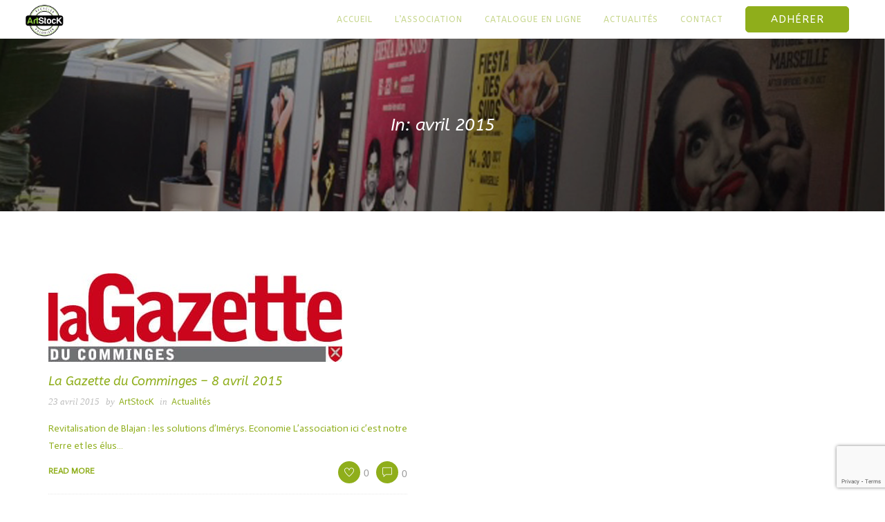

--- FILE ---
content_type: text/html; charset=UTF-8
request_url: https://artstock-asso.fr/2015/04/
body_size: 10787
content:
<!doctype html>
<html lang="fr-FR">
<head>
	<meta charset="UTF-8">
	<meta name="viewport" content="width=device-width, initial-scale=1.0">
	<link rel="pingback" href="https://artstock-asso.fr/xmlrpc.php" />
	<title>avril 2015 &#8211; ArtStocK</title>
<meta name="dlm-version" content="4.7.73"><link rel='dns-prefetch' href='//www.google.com' />
<link rel='dns-prefetch' href='//fonts.googleapis.com' />
<link rel='dns-prefetch' href='//s.w.org' />
<link rel="alternate" type="application/rss+xml" title="ArtStocK &raquo; Flux" href="https://artstock-asso.fr/feed/" />
<link rel="alternate" type="application/rss+xml" title="ArtStocK &raquo; Flux des commentaires" href="https://artstock-asso.fr/comments/feed/" />
		<script type="text/javascript">
			window._wpemojiSettings = {"baseUrl":"https:\/\/s.w.org\/images\/core\/emoji\/13.0.0\/72x72\/","ext":".png","svgUrl":"https:\/\/s.w.org\/images\/core\/emoji\/13.0.0\/svg\/","svgExt":".svg","source":{"concatemoji":"https:\/\/artstock-asso.fr\/wp-includes\/js\/wp-emoji-release.min.js?ver=5.5.17"}};
			!function(e,a,t){var n,r,o,i=a.createElement("canvas"),p=i.getContext&&i.getContext("2d");function s(e,t){var a=String.fromCharCode;p.clearRect(0,0,i.width,i.height),p.fillText(a.apply(this,e),0,0);e=i.toDataURL();return p.clearRect(0,0,i.width,i.height),p.fillText(a.apply(this,t),0,0),e===i.toDataURL()}function c(e){var t=a.createElement("script");t.src=e,t.defer=t.type="text/javascript",a.getElementsByTagName("head")[0].appendChild(t)}for(o=Array("flag","emoji"),t.supports={everything:!0,everythingExceptFlag:!0},r=0;r<o.length;r++)t.supports[o[r]]=function(e){if(!p||!p.fillText)return!1;switch(p.textBaseline="top",p.font="600 32px Arial",e){case"flag":return s([127987,65039,8205,9895,65039],[127987,65039,8203,9895,65039])?!1:!s([55356,56826,55356,56819],[55356,56826,8203,55356,56819])&&!s([55356,57332,56128,56423,56128,56418,56128,56421,56128,56430,56128,56423,56128,56447],[55356,57332,8203,56128,56423,8203,56128,56418,8203,56128,56421,8203,56128,56430,8203,56128,56423,8203,56128,56447]);case"emoji":return!s([55357,56424,8205,55356,57212],[55357,56424,8203,55356,57212])}return!1}(o[r]),t.supports.everything=t.supports.everything&&t.supports[o[r]],"flag"!==o[r]&&(t.supports.everythingExceptFlag=t.supports.everythingExceptFlag&&t.supports[o[r]]);t.supports.everythingExceptFlag=t.supports.everythingExceptFlag&&!t.supports.flag,t.DOMReady=!1,t.readyCallback=function(){t.DOMReady=!0},t.supports.everything||(n=function(){t.readyCallback()},a.addEventListener?(a.addEventListener("DOMContentLoaded",n,!1),e.addEventListener("load",n,!1)):(e.attachEvent("onload",n),a.attachEvent("onreadystatechange",function(){"complete"===a.readyState&&t.readyCallback()})),(n=t.source||{}).concatemoji?c(n.concatemoji):n.wpemoji&&n.twemoji&&(c(n.twemoji),c(n.wpemoji)))}(window,document,window._wpemojiSettings);
		</script>
		<style type="text/css">
img.wp-smiley,
img.emoji {
	display: inline !important;
	border: none !important;
	box-shadow: none !important;
	height: 1em !important;
	width: 1em !important;
	margin: 0 .07em !important;
	vertical-align: -0.1em !important;
	background: none !important;
	padding: 0 !important;
}
</style>
			<style type="text/css">			.fts-facebook-add-more-posts-notice {
				display: none !important;
			}

			.fts-jal-single-fb-post .fts-jal-fb-user-name {
				color:  !important;
			}

						.fts-simple-fb-wrapper, .fts-fb-header-wrapper, .fts-fb-load-more-wrapper, .fts-jal-fb-header, .fb-social-btn-top, .fb-social-btn-bottom, .fb-social-btn-below-description {
				max-width: 220px !important;
			}

						.fts-fb-large-photo, .fts-jal-fb-vid-picture, .fts-jal-fb-picture, .fts-fluid-videoWrapper-html5 {
				max-width: 220px !important;
				float: left;
			}

						.fts-simple-fb-wrapper, .fts-fb-header-wrapper, .fts-fb-load-more-wrapper, .fts-jal-fb-header, .fb-social-btn-top, .fb-social-btn-bottom, .fb-social-btn-below-description {
				margin: auto !important;
			}

						.fts-simple-fb-wrapper {
				padding: 1px !important;
			}

						.fts-jal-single-fb-post {
				border-bottom-color: #0defff !important;
			}

			
		</style>
		<link rel='stylesheet' id='wp-block-library-css'  href='https://artstock-asso.fr/wp-includes/css/dist/block-library/style.min.css?ver=5.5.17' type='text/css' media='all' />
<link rel='stylesheet' id='contact-form-7-css'  href='https://artstock-asso.fr/wp-content/plugins/contact-form-7/includes/css/styles.css?ver=5.2' type='text/css' media='all' />
<link rel='stylesheet' id='wpdm-font-awesome-css'  href='https://artstock-asso.fr/wp-content/plugins/download-manager/assets/fontawesome/css/all.min.css?ver=5.5.17' type='text/css' media='all' />
<link rel='stylesheet' id='wpdm-front-bootstrap-css'  href='https://artstock-asso.fr/wp-content/plugins/download-manager/assets/bootstrap/css/bootstrap.min.css?ver=5.5.17' type='text/css' media='all' />
<link rel='stylesheet' id='wpdm-front-css'  href='https://artstock-asso.fr/wp-content/plugins/download-manager/assets/css/front.css?ver=5.5.17' type='text/css' media='all' />
<link rel='stylesheet' id='fts-feeds-css'  href='https://artstock-asso.fr/wp-content/plugins/feed-them-social/feeds/css/styles.css?ver=3.0.2' type='text/css' media='' />
<link rel='stylesheet' id='foobox-free-min-css'  href='https://artstock-asso.fr/wp-content/plugins/foobox-image-lightbox/free/css/foobox.free.min.css?ver=2.7.17' type='text/css' media='all' />
<link rel='stylesheet' id='rs-plugin-settings-css'  href='https://artstock-asso.fr/wp-content/plugins/revslider/public/assets/css/settings.css?ver=5.4.3.1' type='text/css' media='all' />
<style id='rs-plugin-settings-inline-css' type='text/css'>
#rs-demo-id {}
</style>
<link rel='stylesheet' id='roneous-libs-css'  href='https://artstock-asso.fr/wp-content/themes/roneous/assets/css/libs.css?ver=5.5.17' type='text/css' media='all' />
<link rel='stylesheet' id='chld_thm_cfg_parent-css'  href='https://artstock-asso.fr/wp-content/themes/roneous/style.css?ver=5.5.17' type='text/css' media='all' />
<link rel='stylesheet' id='roneous-google-fonts-css'  href='https://fonts.googleapis.com/css?family=Actor%3A400%2C100%2C300%2C400%2C600%2C700%7CABeeZee%3A400italic%2C100%2C300%2C400%2C600%2C700%7CRoboto%3A400%2C100%2C300%2C400%2C600%2C700%7COpen+Sans%3A300%2C400&#038;subset=latin%2Clatin-ext&#038;ver=5.5.17' type='text/css' media='all' />
<link rel='stylesheet' id='roneous-theme-styles-css'  href='https://artstock-asso.fr/wp-content/uploads/wp-less-cache/roneous-theme-styles.css?ver=1762113697' type='text/css' media='all' />
<link rel='stylesheet' id='roneous-style-css'  href='https://artstock-asso.fr/wp-content/themes/roneous-child/style.css?ver=1.2.5.1588790768' type='text/css' media='all' />
<style id='roneous-style-inline-css' type='text/css'>
.fts-jal-fb-header {display: none;}
.page-title {height: 75px;}




</style>
<link rel='stylesheet' id='chld_thm_cfg_separate-css'  href='https://artstock-asso.fr/wp-content/themes/roneous-child/ctc-style.css?ver=1.2.5.1588790768' type='text/css' media='all' />
<script type='text/javascript' src='https://artstock-asso.fr/wp-includes/js/jquery/jquery.js?ver=1.12.4-wp' id='jquery-core-js'></script>
<script type='text/javascript' id='fts_clear_cache_script-js-extra'>
/* <![CDATA[ */
var ftsAjax = {"ajaxurl":"https:\/\/artstock-asso.fr\/wp-admin\/admin-ajax.php"};
var ftsAjax = {"ajaxurl":"https:\/\/artstock-asso.fr\/wp-admin\/admin-ajax.php"};
/* ]]> */
</script>
<script type='text/javascript' src='https://artstock-asso.fr/wp-content/plugins/feed-them-social/admin/js/admin.js?ver=3.0.2' id='fts_clear_cache_script-js'></script>
<script type='text/javascript' id='fts_encrypt_script-js-extra'>
/* <![CDATA[ */
var ftsAjaxEncrypt = {"ajaxurl":"https:\/\/artstock-asso.fr\/wp-admin\/admin-ajax.php","nonce":"f9288a3774"};
var ftsAjaxEncrypt = {"ajaxurl":"https:\/\/artstock-asso.fr\/wp-admin\/admin-ajax.php","nonce":"f9288a3774"};
/* ]]> */
</script>
<script type='text/javascript' src='https://artstock-asso.fr/wp-content/plugins/feed-them-social/admin/js/encrypt.js?ver=3.0.2' id='fts_encrypt_script-js'></script>
<script type='text/javascript' src='https://artstock-asso.fr/wp-content/plugins/download-manager/assets/bootstrap/js/popper.min.js?ver=5.5.17' id='wpdm-poper-js'></script>
<script type='text/javascript' src='https://artstock-asso.fr/wp-content/plugins/download-manager/assets/bootstrap/js/bootstrap.min.js?ver=5.5.17' id='wpdm-front-bootstrap-js'></script>
<script type='text/javascript' id='wpdm-frontjs-js-extra'>
/* <![CDATA[ */
var wpdm_url = {"home":"https:\/\/artstock-asso.fr\/","site":"https:\/\/artstock-asso.fr\/","ajax":"https:\/\/artstock-asso.fr\/wp-admin\/admin-ajax.php"};
var wpdm_js = {"spinner":"<i class=\"fas fa-sun fa-spin\"><\/i>"};
/* ]]> */
</script>
<script type='text/javascript' src='https://artstock-asso.fr/wp-content/plugins/download-manager/assets/js/front.js?ver=3.2.65' id='wpdm-frontjs-js'></script>
<script type='text/javascript' src='https://artstock-asso.fr/wp-content/plugins/feed-them-social/feeds/js/powered-by.js?ver=3.0.2' id='fts_powered_by_js-js'></script>
<script type='text/javascript' id='fts-global-js-extra'>
/* <![CDATA[ */
var fts_twitter_ajax = {"ajax_url":"https:\/\/artstock-asso.fr\/wp-admin\/admin-ajax.php"};
var fts_twitter_ajax = {"ajax_url":"https:\/\/artstock-asso.fr\/wp-admin\/admin-ajax.php"};
/* ]]> */
</script>
<script type='text/javascript' src='https://artstock-asso.fr/wp-content/plugins/feed-them-social/feeds/js/fts-global.js?ver=3.0.2' id='fts-global-js'></script>
<script type='text/javascript' src='https://artstock-asso.fr/wp-content/plugins/revslider/public/assets/js/jquery.themepunch.tools.min.js?ver=5.4.3.1' id='tp-tools-js'></script>
<script type='text/javascript' src='https://artstock-asso.fr/wp-content/plugins/revslider/public/assets/js/jquery.themepunch.revolution.min.js?ver=5.4.3.1' id='revmin-js'></script>
<script type='text/javascript' id='foobox-free-min-js-before'>
/* Run FooBox FREE (v2.7.17) */
var FOOBOX = window.FOOBOX = {
	ready: true,
	disableOthers: false,
	o: {wordpress: { enabled: true }, hideScrollbars:false, captions: { onlyShowOnHover: true }, excludes:'.fbx-link,.nofoobox,.nolightbox,a[href*="pinterest.com/pin/create/button/"]', affiliate : { enabled: false }, error: "Impossible de charger l’élément"},
	selectors: [
		".foogallery-container.foogallery-lightbox-foobox", ".foogallery-container.foogallery-lightbox-foobox-free", ".gallery", ".wp-block-gallery", ".wp-caption", ".wp-block-image", "a:has(img[class*=wp-image-])", ".post a:has(img[class*=wp-image-])", ".foobox"
	],
	pre: function( $ ){
		// Custom JavaScript (Pre)
		
	},
	post: function( $ ){
		// Custom JavaScript (Post)
		
		// Custom Captions Code
		
	},
	custom: function( $ ){
		// Custom Extra JS
		
	}
};
</script>
<script type='text/javascript' src='https://artstock-asso.fr/wp-content/plugins/foobox-image-lightbox/free/js/foobox.free.min.js?ver=2.7.17' id='foobox-free-min-js'></script>
<link rel="https://api.w.org/" href="https://artstock-asso.fr/wp-json/" /><link rel="EditURI" type="application/rsd+xml" title="RSD" href="https://artstock-asso.fr/xmlrpc.php?rsd" />
<link rel="wlwmanifest" type="application/wlwmanifest+xml" href="https://artstock-asso.fr/wp-includes/wlwmanifest.xml" /> 
<meta name="generator" content="WordPress 5.5.17" />
<!-- <meta name="NextGEN" version="3.3.17" /> -->
<script type="text/javascript" src="//artstock-asso.fr/?wordfence_syncAttackData=1762117971.3726" async></script><meta name="generator" content="Powered by Visual Composer - drag and drop page builder for WordPress."/>
<!--[if lte IE 9]><link rel="stylesheet" type="text/css" href="https://artstock-asso.fr/wp-content/plugins/js_composer/assets/css/vc_lte_ie9.min.css" media="screen"><![endif]--><meta name="generator" content="Powered by Slider Revolution 5.4.3.1 - responsive, Mobile-Friendly Slider Plugin for WordPress with comfortable drag and drop interface." />
<link rel="icon" href="https://artstock-asso.fr/wp-content/uploads/2017/05/cropped-20170308_Logo-Complet-ArtStocK-1-32x32.png" sizes="32x32" />
<link rel="icon" href="https://artstock-asso.fr/wp-content/uploads/2017/05/cropped-20170308_Logo-Complet-ArtStocK-1-192x192.png" sizes="192x192" />
<link rel="apple-touch-icon" href="https://artstock-asso.fr/wp-content/uploads/2017/05/cropped-20170308_Logo-Complet-ArtStocK-1-180x180.png" />
<meta name="msapplication-TileImage" content="https://artstock-asso.fr/wp-content/uploads/2017/05/cropped-20170308_Logo-Complet-ArtStocK-1-270x270.png" />
<script type="text/javascript">function setREVStartSize(e){
				try{ var i=jQuery(window).width(),t=9999,r=0,n=0,l=0,f=0,s=0,h=0;					
					if(e.responsiveLevels&&(jQuery.each(e.responsiveLevels,function(e,f){f>i&&(t=r=f,l=e),i>f&&f>r&&(r=f,n=e)}),t>r&&(l=n)),f=e.gridheight[l]||e.gridheight[0]||e.gridheight,s=e.gridwidth[l]||e.gridwidth[0]||e.gridwidth,h=i/s,h=h>1?1:h,f=Math.round(h*f),"fullscreen"==e.sliderLayout){var u=(e.c.width(),jQuery(window).height());if(void 0!=e.fullScreenOffsetContainer){var c=e.fullScreenOffsetContainer.split(",");if (c) jQuery.each(c,function(e,i){u=jQuery(i).length>0?u-jQuery(i).outerHeight(!0):u}),e.fullScreenOffset.split("%").length>1&&void 0!=e.fullScreenOffset&&e.fullScreenOffset.length>0?u-=jQuery(window).height()*parseInt(e.fullScreenOffset,0)/100:void 0!=e.fullScreenOffset&&e.fullScreenOffset.length>0&&(u-=parseInt(e.fullScreenOffset,0))}f=u}else void 0!=e.minHeight&&f<e.minHeight&&(f=e.minHeight);e.c.closest(".rev_slider_wrapper").css({height:f})					
				}catch(d){console.log("Failure at Presize of Slider:"+d)}
			};</script>
		<style type="text/css" id="wp-custom-css">
			.footer-widget {padding: 10px}		</style>
		<noscript><style type="text/css"> .wpb_animate_when_almost_visible { opacity: 1; }</style></noscript><meta name="generator" content="WordPress Download Manager 3.2.65" />
                <link href="https://fonts.googleapis.com/css?family=Rubik"
              rel="stylesheet">
        <style>
            .w3eden .fetfont,
            .w3eden .btn,
            .w3eden .btn.wpdm-front h3.title,
            .w3eden .wpdm-social-lock-box .IN-widget a span:last-child,
            .w3eden #xfilelist .panel-heading,
            .w3eden .wpdm-frontend-tabs a,
            .w3eden .alert:before,
            .w3eden .panel .panel-heading,
            .w3eden .discount-msg,
            .w3eden .panel.dashboard-panel h3,
            .w3eden #wpdm-dashboard-sidebar .list-group-item,
            .w3eden #package-description .wp-switch-editor,
            .w3eden .w3eden.author-dashbboard .nav.nav-tabs li a,
            .w3eden .wpdm_cart thead th,
            .w3eden #csp .list-group-item,
            .w3eden .modal-title {
                font-family: Rubik, -apple-system, BlinkMacSystemFont, "Segoe UI", Roboto, Helvetica, Arial, sans-serif, "Apple Color Emoji", "Segoe UI Emoji", "Segoe UI Symbol";
                text-transform: uppercase;
                font-weight: 700;
            }
            .w3eden #csp .list-group-item {
                text-transform: unset;
            }


        </style>
            <style>
        /* WPDM Link Template Styles */        </style>
                <style>

            :root {
                --color-primary: #4a8eff;
                --color-primary-rgb: 74, 142, 255;
                --color-primary-hover: #4a8eff;
                --color-primary-active: #4a8eff;
                --color-secondary: #6c757d;
                --color-secondary-rgb: 108, 117, 125;
                --color-secondary-hover: #6c757d;
                --color-secondary-active: #6c757d;
                --color-success: #18ce0f;
                --color-success-rgb: 24, 206, 15;
                --color-success-hover: #18ce0f;
                --color-success-active: #18ce0f;
                --color-info: #2CA8FF;
                --color-info-rgb: 44, 168, 255;
                --color-info-hover: #2CA8FF;
                --color-info-active: #2CA8FF;
                --color-warning: #FFB236;
                --color-warning-rgb: 255, 178, 54;
                --color-warning-hover: #FFB236;
                --color-warning-active: #FFB236;
                --color-danger: #ff5062;
                --color-danger-rgb: 255, 80, 98;
                --color-danger-hover: #ff5062;
                --color-danger-active: #ff5062;
                --color-green: #30b570;
                --color-blue: #0073ff;
                --color-purple: #8557D3;
                --color-red: #ff5062;
                --color-muted: rgba(69, 89, 122, 0.6);
                --wpdm-font: "Rubik", -apple-system, BlinkMacSystemFont, "Segoe UI", Roboto, Helvetica, Arial, sans-serif, "Apple Color Emoji", "Segoe UI Emoji", "Segoe UI Symbol";
            }

            .wpdm-download-link.btn.btn-primary.btn-sm {
                border-radius: 4px;
            }


        </style>
        		<style type="text/css">			.fts-facebook-add-more-posts-notice {
				display: none !important;
			}

			.fts-jal-single-fb-post .fts-jal-fb-user-name {
				color:  !important;
			}

						.fts-simple-fb-wrapper, .fts-fb-header-wrapper, .fts-fb-load-more-wrapper, .fts-jal-fb-header, .fb-social-btn-top, .fb-social-btn-bottom, .fb-social-btn-below-description {
				max-width: 220px !important;
			}

						.fts-fb-large-photo, .fts-jal-fb-vid-picture, .fts-jal-fb-picture, .fts-fluid-videoWrapper-html5 {
				max-width: 220px !important;
				float: left;
			}

						.fts-simple-fb-wrapper, .fts-fb-header-wrapper, .fts-fb-load-more-wrapper, .fts-jal-fb-header, .fb-social-btn-top, .fb-social-btn-bottom, .fb-social-btn-below-description {
				margin: auto !important;
			}

						.fts-simple-fb-wrapper {
				padding: 1px !important;
			}

						.fts-jal-single-fb-post {
				border-bottom-color: #0defff !important;
			}

			
		</style>
		</head>
<body class="archive date normal-layout wpb-js-composer js-comp-ver-5.1.1 vc_responsive">
			<div class="nav-container">
    <nav>
        <div class="nav-bar">
            <div class="module left">
                <a href="https://artstock-asso.fr/">
                                        <img class="logo logo-light" alt="ArtStocK" src="https://artstock-asso.fr/wp-content/uploads/2016/01/logo_artstock_couleur_fond_noir-1.png" />
                    <img class="logo logo-dark" alt="ArtStocK" src="https://artstock-asso.fr/wp-content/uploads/2017/05/20170308_Logo-Complet-ArtStocK.png" />
                                    </a>
            </div>
            <div class="module widget-wrap mobile-toggle right visible-sm visible-xs">
                <i class="ti-menu"></i>
            </div>
            <div class="module-group right">
                <div class="module left">
                    <ul id="menu-menu-principal" class="menu"><li id="menu-item-5335"  class="menu-item menu-item-type-post_type menu-item-object-page menu-item-home menu-item-5335"><a href="https://artstock-asso.fr/">Accueil</a><li id="menu-item-4143"  class="menu-item menu-item-type-post_type menu-item-object-page menu-item-4143"><a href="https://artstock-asso.fr/association/">L’association</a><li id="menu-item-4688"  class="menu-item menu-item-type-custom menu-item-object-custom menu-item-4688"><a href="https://artstock-asso.fr/catalogue/">Catalogue en ligne</a><li id="menu-item-4386"  class="menu-item menu-item-type-post_type menu-item-object-page current_page_parent menu-item-4386"><a href="https://artstock-asso.fr/actualites/">Actualités</a><li id="menu-item-4172"  class="menu-item menu-item-type-post_type menu-item-object-page menu-item-4172"><a href="https://artstock-asso.fr/contact/">Contact</a><li id="menu-item-4252"  class="menu-item menu-item-type-post_type menu-item-object-page menu-item-4252 menu-item-btn"><a href="https://artstock-asso.fr/association/adherer/">Adhérer</a></ul>                </div>
				            </div>
        </div>
    </nav>
</div>	<div class="main-container"><section class="page-title page-title-center image-bg overlay"><div class="background-content"><img src="https://artstock-asso.fr/wp-content/uploads/2016/01/Page-projets-Fiesta-suds-2.jpg" alt="page-header" class="background-image" /></div>
							<div class="container"><div class="row"><div class="col-sm-12 text-center">
					        	<h2 class="heading-title mb0">In: avril 2015</h2>
					        	<p class="lead fade-color mb0"></p>
							</div></div></div><ol class="breadcrumb breadcrumb-style"><li><a href="https://artstock-asso.fr/" class="home-link" rel="home">Home</a></li><li class="active">Our Blog</li></ol></section><section class="p0">
    <div class="container">
        <div class="row">
            <div id="main-content" class="col-md-9">
                <div class="row masonry-loader">
    <div class="col-sm-12 text-center">
        <div class="spinner"></div>
    </div>
</div>                <div class="row masonry masonry-show mb40">
                    <div class="col-sm-6 post-wrap masonry-item mb48">
	<a href="https://artstock-asso.fr/la-gazette-du-comminges-8-avril-2015/">
<img width="425" height="128" src="https://artstock-asso.fr/wp-content/uploads/2015/04/gazette-comminges.jpg" class="mb16 wp-post-image" alt="logo gazette du comminges" loading="lazy" srcset="https://artstock-asso.fr/wp-content/uploads/2015/04/gazette-comminges.jpg 425w, https://artstock-asso.fr/wp-content/uploads/2015/04/gazette-comminges-300x90.jpg 300w" sizes="(max-width: 425px) 100vw, 425px" /></a>
    <div class="inner">
    	<div class="inner-wrap">
    		<a href="https://artstock-asso.fr/la-gazette-du-comminges-8-avril-2015/">
	            <h5 class="blog-title mb0">La Gazette du Comminges &#8211; 8 avril 2015</h5>	        </a>
	        <div class="entry-meta mt8 mb16 p0">
	        	<span class="inline-block">23 avril 2015</span>
	        	<span class="inline-block"><span>by</span><a href="https://artstock-asso.fr/author/emo/" title="Articles par ArtStocK" rel="author">ArtStocK</a></span>
	        		        		<span class="inline-block"><span>in</span><a href="https://artstock-asso.fr/category/actualites/" rel="category tag">Actualités</a></span>
	        		        </div>
	        <p>Revitalisation de Blajan : les solutions d’Imérys. Economie L’association ici c’est notre Terre et les élus&#8230;</p>
	        <div class="pull-left read-more"><a href="https://artstock-asso.fr/la-gazette-du-comminges-8-avril-2015/"><span data-hover="Read More">Read More</span></a></div>
	        <div class="pull-right">
				        <div class="tlg-likes-button inline-block tlg-likes-normal">
        	<a href="#" class="tlg-likes" id="tlg-likes-966" title="">
        		<i class="ti-heart"></i><span class="like-share-name">0<span> like</span></span>        	</a>
        </div>
        									<span class="middot-divider"></span>
					<span class="comments-link"><a href="https://artstock-asso.fr/la-gazette-du-comminges-8-avril-2015/#respond"><i class="ti-comment"></i><span>0</span></a></span>
							</div>
    	</div>
    </div>
</div>                </div>
                <div class="row">
                                    </div>
            </div>
            <div id="sidebar" class="col-md-3 hidden-sm-xs bg-secondary">
	<div id="text-5" class="widget widget_text">			<div class="textwidget"><!-- Begin MailChimp Signup Form -->
<link href="//cdn-images.mailchimp.com/embedcode/slim-10_7.css" rel="stylesheet" type="text/css">
<style type="text/css">
	#mc_embed_signup{; clear:left; font:14px Helvetica,Arial,sans-serif;  width:450px;}
	/* Add your own MailChimp form style overrides in your site stylesheet or in this style block.
	   We recommend moving this block and the preceding CSS link to the HEAD of your HTML file. */
</style>
<div id="mc_embed_signup">
<form action="//artstock-asso.us15.list-manage.com/subscribe/post?u=26ba81d3b7587eb83fc8e710e&amp;id=a27291b749" method="post" id="mc-embedded-subscribe-form" name="mc-embedded-subscribe-form" class="validate" target="_blank" novalidate>
    <div id="mc_embed_signup_scroll">
	<label for="mce-EMAIL">Abonnez-vous</label>
	<input type="email" value="" name="EMAIL" class="email" id="mce-EMAIL" placeholder="adresse mail" required>
    <!-- real people should not fill this in and expect good things - do not remove this or risk form bot signups-->
    <div style="position: absolute; left: -5000px;" aria-hidden="true"><input type="text" name="b_26ba81d3b7587eb83fc8e710e_a27291b749" tabindex="-1" value=""></div>
    <div class="clear"><input type="submit" value="Subscribe" name="s'abonner" id="mc-embedded-subscribe" class="button"></div>
    </div>
</form>
</div>

<!--End mc_embed_signup--></div>
		</div><div id="search-3" class="widget widget_search"><h6 class="title">Recherche&#8230;</h6><form class="search-form" method="get" id="searchform" action="https://artstock-asso.fr/">
	<input type="text" id="s2" class="mb0" name="s" value="" placeholder="Rechercher..." autocomplete="off" />
	<input type="submit" value="" class="btn">
</form></div>
		<div id="recent-posts-10" class="widget widget_recent_entries">
		<h6 class="title">Articles récents</h6>
		<ul>
											<li>
					<a href="https://artstock-asso.fr/encore-un-camion-qui-arrive/">Encore un camion qui arrive&#8230;</a>
									</li>
											<li>
					<a href="https://artstock-asso.fr/artstock-rejoint-cycl-op/">Artstock rejoint Cycl-op</a>
									</li>
											<li>
					<a href="https://artstock-asso.fr/vos-images-sur-le-site-dartstock-pourquoi-pas/">Vos images sur le site d&#8217;Artstock? Pourquoi pas?</a>
									</li>
											<li>
					<a href="https://artstock-asso.fr/la-lumiere-sur-le-recyclage/">La lumière sur le recyclage</a>
									</li>
											<li>
					<a href="https://artstock-asso.fr/lavenir-du-spectacle-vivant/">L&#8217;avenir du spectacle vivant</a>
									</li>
					</ul>

		</div><div id="categories-5" class="widget widget_categories"><h6 class="title">Catégories</h6>
			<ul>
					<li class="cat-item cat-item-4"><a href="https://artstock-asso.fr/category/actualites/" title="Les actualités d&#039;ArStocK">Actualités</a>
</li>
	<li class="cat-item cat-item-1"><a href="https://artstock-asso.fr/category/non-classe/">Non classé</a>
</li>
			</ul>

			</div><div id="tag_cloud-2" class="widget widget_tag_cloud"><h6 class="title">Tags</h6><div class="tagcloud"><a href="https://artstock-asso.fr/tag/avenir/" class="tag-cloud-link tag-link-178 tag-link-position-1" style="font-size: 8pt;" aria-label="avenir (1 élément)">avenir</a>
<a href="https://artstock-asso.fr/tag/cinema/" class="tag-cloud-link tag-link-185 tag-link-position-2" style="font-size: 8pt;" aria-label="cinema (1 élément)">cinema</a>
<a href="https://artstock-asso.fr/tag/conference/" class="tag-cloud-link tag-link-175 tag-link-position-3" style="font-size: 8pt;" aria-label="conference (1 élément)">conference</a>
<a href="https://artstock-asso.fr/tag/costumes/" class="tag-cloud-link tag-link-187 tag-link-position-4" style="font-size: 8pt;" aria-label="costumes (1 élément)">costumes</a>
<a href="https://artstock-asso.fr/tag/decor/" class="tag-cloud-link tag-link-186 tag-link-position-5" style="font-size: 8pt;" aria-label="decor (1 élément)">decor</a>
<a href="https://artstock-asso.fr/tag/decor-theatre/" class="tag-cloud-link tag-link-184 tag-link-position-6" style="font-size: 8pt;" aria-label="decor theatre (1 élément)">decor theatre</a>
<a href="https://artstock-asso.fr/tag/deguisements/" class="tag-cloud-link tag-link-188 tag-link-position-7" style="font-size: 8pt;" aria-label="deguisements (1 élément)">deguisements</a>
<a href="https://artstock-asso.fr/tag/durable/" class="tag-cloud-link tag-link-177 tag-link-position-8" style="font-size: 8pt;" aria-label="durable (1 élément)">durable</a>
<a href="https://artstock-asso.fr/tag/intertstices/" class="tag-cloud-link tag-link-172 tag-link-position-9" style="font-size: 8pt;" aria-label="intertstices (1 élément)">intertstices</a>
<a href="https://artstock-asso.fr/tag/kisskissbank/" class="tag-cloud-link tag-link-170 tag-link-position-10" style="font-size: 8pt;" aria-label="kisskissbank (1 élément)">kisskissbank</a>
<a href="https://artstock-asso.fr/tag/recuperation/" class="tag-cloud-link tag-link-173 tag-link-position-11" style="font-size: 8pt;" aria-label="recuperation (1 élément)">recuperation</a>
<a href="https://artstock-asso.fr/tag/rencontre/" class="tag-cloud-link tag-link-176 tag-link-position-12" style="font-size: 8pt;" aria-label="rencontre (1 élément)">rencontre</a>
<a href="https://artstock-asso.fr/tag/revalorisation/" class="tag-cloud-link tag-link-174 tag-link-position-13" style="font-size: 22pt;" aria-label="revalorisation (2 éléments)">revalorisation</a>
<a href="https://artstock-asso.fr/tag/show-bis/" class="tag-cloud-link tag-link-171 tag-link-position-14" style="font-size: 8pt;" aria-label="show bis (1 élément)">show bis</a></div>
</div><div id="archives-3" class="widget widget_archive"><h6 class="title">Archives</h6>
			<ul>
					<li><a href='https://artstock-asso.fr/2020/07/'>juillet 2020</a></li>
	<li><a href='https://artstock-asso.fr/2020/06/'>juin 2020</a></li>
	<li><a href='https://artstock-asso.fr/2020/04/'>avril 2020</a></li>
	<li><a href='https://artstock-asso.fr/2020/03/'>mars 2020</a></li>
	<li><a href='https://artstock-asso.fr/2020/02/'>février 2020</a></li>
	<li><a href='https://artstock-asso.fr/2019/06/'>juin 2019</a></li>
	<li><a href='https://artstock-asso.fr/2019/04/'>avril 2019</a></li>
	<li><a href='https://artstock-asso.fr/2019/03/'>mars 2019</a></li>
	<li><a href='https://artstock-asso.fr/2019/02/'>février 2019</a></li>
	<li><a href='https://artstock-asso.fr/2019/01/'>janvier 2019</a></li>
	<li><a href='https://artstock-asso.fr/2018/06/'>juin 2018</a></li>
	<li><a href='https://artstock-asso.fr/2018/05/'>mai 2018</a></li>
	<li><a href='https://artstock-asso.fr/2018/04/'>avril 2018</a></li>
	<li><a href='https://artstock-asso.fr/2018/03/'>mars 2018</a></li>
	<li><a href='https://artstock-asso.fr/2018/01/'>janvier 2018</a></li>
	<li><a href='https://artstock-asso.fr/2017/12/'>décembre 2017</a></li>
	<li><a href='https://artstock-asso.fr/2017/11/'>novembre 2017</a></li>
	<li><a href='https://artstock-asso.fr/2017/10/'>octobre 2017</a></li>
	<li><a href='https://artstock-asso.fr/2017/07/'>juillet 2017</a></li>
	<li><a href='https://artstock-asso.fr/2017/06/'>juin 2017</a></li>
	<li><a href='https://artstock-asso.fr/2016/10/'>octobre 2016</a></li>
	<li><a href='https://artstock-asso.fr/2016/09/'>septembre 2016</a></li>
	<li><a href='https://artstock-asso.fr/2016/04/'>avril 2016</a></li>
	<li><a href='https://artstock-asso.fr/2016/03/'>mars 2016</a></li>
	<li><a href='https://artstock-asso.fr/2016/01/'>janvier 2016</a></li>
	<li><a href='https://artstock-asso.fr/2015/12/'>décembre 2015</a></li>
	<li><a href='https://artstock-asso.fr/2015/04/' aria-current="page">avril 2015</a></li>
	<li><a href='https://artstock-asso.fr/2014/10/'>octobre 2014</a></li>
	<li><a href='https://artstock-asso.fr/2014/09/'>septembre 2014</a></li>
	<li><a href='https://artstock-asso.fr/2014/06/'>juin 2014</a></li>
	<li><a href='https://artstock-asso.fr/2014/04/'>avril 2014</a></li>
	<li><a href='https://artstock-asso.fr/2014/02/'>février 2014</a></li>
	<li><a href='https://artstock-asso.fr/2013/10/'>octobre 2013</a></li>
	<li><a href='https://artstock-asso.fr/2013/04/'>avril 2013</a></li>
	<li><a href='https://artstock-asso.fr/2013/01/'>janvier 2013</a></li>
	<li><a href='https://artstock-asso.fr/2012/12/'>décembre 2012</a></li>
	<li><a href='https://artstock-asso.fr/2012/04/'>avril 2012</a></li>
	<li><a href='https://artstock-asso.fr/2012/01/'>janvier 2012</a></li>
	<li><a href='https://artstock-asso.fr/2011/05/'>mai 2011</a></li>
	<li><a href='https://artstock-asso.fr/2011/02/'>février 2011</a></li>
	<li><a href='https://artstock-asso.fr/2010/07/'>juillet 2010</a></li>
			</ul>

			</div></div>        </div>
    </div>
</section>		<footer class="footer-widget bg-graydark  ">
    <div class="large-container">
        <div class="row">
        	<div class="col-md-4 col-sm-6"><div id="text-2" class="widget widget_text"><h6 class="title">ARTSTOCK</h6>			<div class="textwidget"><p>BLAJAN • SIÈGE SOCIAL<br />
Lieu-dit Sendère,<br />
Route de la Tuilerie<br />
31350 Blajan</p>
<p>Tél: 05 61 88 74 25</p>
</div>
		</div><div id="dlm_widget_downloads-6" class="widget dlm_widget_downloads"><h6 class="title">Téléchargements</h6><ul class="dlm-downloads"><li><a class="download-link" title="
	" href="https://artstock-asso.fr/download/5159/?tmstv=1762117971" rel="nofollow">
	57 - CGV	(899 téléchargements)
</a>
</li></ul></div></div><div class="col-md-4 col-sm-6">
		<div id="recent-posts-13" class="widget widget_recent_entries">
		<h6 class="title">Articles récents</h6>
		<ul>
											<li>
					<a href="https://artstock-asso.fr/encore-un-camion-qui-arrive/">Encore un camion qui arrive&#8230;</a>
									</li>
											<li>
					<a href="https://artstock-asso.fr/artstock-rejoint-cycl-op/">Artstock rejoint Cycl-op</a>
									</li>
											<li>
					<a href="https://artstock-asso.fr/vos-images-sur-le-site-dartstock-pourquoi-pas/">Vos images sur le site d&#8217;Artstock? Pourquoi pas?</a>
									</li>
											<li>
					<a href="https://artstock-asso.fr/la-lumiere-sur-le-recyclage/">La lumière sur le recyclage</a>
									</li>
											<li>
					<a href="https://artstock-asso.fr/lavenir-du-spectacle-vivant/">L&#8217;avenir du spectacle vivant</a>
									</li>
											<li>
					<a href="https://artstock-asso.fr/recuperation-mai-2020/">Récupération mai 2020</a>
									</li>
					</ul>

		</div></div><div class="col-md-4 col-sm-6">			<script>
				jQuery(document).ready(function () {

                    var fts_time     = "1762117971";
                    var fts_security = "978a9ec658";

					jQuery.ajax({
						data: {
							action: "fts_refresh_token_ajax",
							button_pushed: 'no',
                            fts_security: fts_security,
                            fts_time: fts_time,
                            feed: 'instagram'
						},
						type: 'POST',
						url: ftsAjax.ajaxurl,
						success: function (response) {
							console.log(response);
														return false;
						}
					}); // end of ajax()
					return false;
				}); // end of document.ready
			</script>
			<div id="custom_html-13" class="widget_text widget widget_custom_html"><h6 class="title">Instagram</h6><div class="textwidget custom-html-widget"><div class="fts-instagram-scrollable feed_dynamic_classjncsbyryum_basicinstagram" style="overflow:auto;
							max-width:
						200px;		height:
						500px					">
							<div
											style="max-width:
						200px;"					data-ftsi-columns="1" data-ftsi-force-columns="no" data-ftsi-margin="1px" data-ftsi-width="" class="
												  fts-instagram-inline-block-centered feed_dynamic_classjncsbyryum_basic">To see the Instagram feed you need to add your own API Token to the Instagram Options page of our plugin.</div>Oops, something is wrong. Instagram feed not loaded</div></div>					<script>
			// this makes it so the page does not scroll if you reach the end of scroll bar or go back to top
			jQuery.fn.isolatedScrollFacebookFTS = function () {
				this.bind('mousewheel DOMMouseScroll', function (e) {
					var delta = e.wheelDelta || (e.originalEvent && e.originalEvent.wheelDelta) || -e.detail,
						bottomOverflow = this.scrollTop + jQuery(this).outerHeight() - this.scrollHeight >= 0,
						topOverflow = this.scrollTop <= 0;
					if ((delta < 0 && bottomOverflow) || (delta > 0 && topOverflow)) {
						e.preventDefault();
					}
				});
				return this;
			};
			jQuery('.fts-instagram-scrollable').isolatedScrollFacebookFTS();
		</script>
						</div></div></div></div><div class="clear"></div>        </div>
    </div>
        <div class="large-container sub-footer">
        <div class="row">
            <div class="col-sm-6">
                <span class="sub">
                    -- Association Loi 1901  --    Copyright © ArtStocK 2015-2020 - Tous droits réservés                </span>
            </div>
            <div class="col-sm-6 text-right">
                <ul class="list-inline social-list">
                                    </ul>
                       <!-- Begin MailChimp Signup Form -->
                <link href="//cdn-images.mailchimp.com/embedcode/horizontal-slim-10_7.css" rel="stylesheet" type="text/css">
                
                <div id="mc_embed_signup">
                <form action="https://artstock-asso.us15.list-manage.com/subscribe/post?u=26ba81d3b7587eb83fc8e710e&amp;id=a27291b749" method="post" id="mc-embedded-subscribe-form" name="mc-embedded-subscribe-form" class="validate" target="_blank" novalidate>
                    <div id="mc_embed_signup_scroll">

                    <input type="email" value="" name="EMAIL" class="email" id="mce-EMAIL" placeholder="S'inscrire à la newsletter" required>
                    <!-- real people should not fill this in and expect good things - do not remove this or risk form bot signups-->
                    <div style="position: absolute; left: -5000px;" aria-hidden="true"><input type="text" name="b_26ba81d3b7587eb83fc8e710e_a27291b749" tabindex="-1" value=""></div>
                    <div class="clear"><input type="submit" value="S'inscrire" name="subscribe" id="mc-embedded-subscribe" class="button"></div>
                    </div>
                </form>
                </div>
            </div>
        </div>
    </div>
    </footer>					<div class="back-to-top"><i class="ti-angle-up"></i></div>
			</div><!--END: main-container-->
	<!-- ngg_resource_manager_marker --><script type='text/javascript' id='contact-form-7-js-extra'>
/* <![CDATA[ */
var wpcf7 = {"apiSettings":{"root":"https:\/\/artstock-asso.fr\/wp-json\/contact-form-7\/v1","namespace":"contact-form-7\/v1"},"cached":"1"};
/* ]]> */
</script>
<script type='text/javascript' src='https://artstock-asso.fr/wp-content/plugins/contact-form-7/includes/js/scripts.js?ver=5.2' id='contact-form-7-js'></script>
<script type='text/javascript' src='https://artstock-asso.fr/wp-includes/js/dist/vendor/wp-polyfill.min.js?ver=7.4.4' id='wp-polyfill-js'></script>
<script type='text/javascript' id='wp-polyfill-js-after'>
( 'fetch' in window ) || document.write( '<script src="https://artstock-asso.fr/wp-includes/js/dist/vendor/wp-polyfill-fetch.min.js?ver=3.0.0"></scr' + 'ipt>' );( document.contains ) || document.write( '<script src="https://artstock-asso.fr/wp-includes/js/dist/vendor/wp-polyfill-node-contains.min.js?ver=3.42.0"></scr' + 'ipt>' );( window.DOMRect ) || document.write( '<script src="https://artstock-asso.fr/wp-includes/js/dist/vendor/wp-polyfill-dom-rect.min.js?ver=3.42.0"></scr' + 'ipt>' );( window.URL && window.URL.prototype && window.URLSearchParams ) || document.write( '<script src="https://artstock-asso.fr/wp-includes/js/dist/vendor/wp-polyfill-url.min.js?ver=3.6.4"></scr' + 'ipt>' );( window.FormData && window.FormData.prototype.keys ) || document.write( '<script src="https://artstock-asso.fr/wp-includes/js/dist/vendor/wp-polyfill-formdata.min.js?ver=3.0.12"></scr' + 'ipt>' );( Element.prototype.matches && Element.prototype.closest ) || document.write( '<script src="https://artstock-asso.fr/wp-includes/js/dist/vendor/wp-polyfill-element-closest.min.js?ver=2.0.2"></scr' + 'ipt>' );
</script>
<script type='text/javascript' src='https://artstock-asso.fr/wp-includes/js/dist/i18n.min.js?ver=4ab02c8fd541b8cfb8952fe260d21f16' id='wp-i18n-js'></script>
<script type='text/javascript' src='https://artstock-asso.fr/wp-includes/js/jquery/jquery.form.min.js?ver=4.2.1' id='jquery-form-js'></script>
<script type='text/javascript' src='https://www.google.com/recaptcha/api.js?render=6LdxEA8kAAAAAOyJrGmjy-naCuq0Sesx7xEoi9Vs&#038;ver=3.0' id='google-recaptcha-js'></script>
<script type='text/javascript' id='wpcf7-recaptcha-js-extra'>
/* <![CDATA[ */
var wpcf7_recaptcha = {"sitekey":"6LdxEA8kAAAAAOyJrGmjy-naCuq0Sesx7xEoi9Vs","actions":{"homepage":"homepage","contactform":"contactform"}};
/* ]]> */
</script>
<script type='text/javascript' src='https://artstock-asso.fr/wp-content/plugins/contact-form-7/modules/recaptcha/script.js?ver=5.2' id='wpcf7-recaptcha-js'></script>
<script type='text/javascript' id='dlm-xhr-js-extra'>
/* <![CDATA[ */
var dlmXHRtranslations = {"error":"Une erreur s\u2019est produite lors de la tentative de t\u00e9l\u00e9chargement du fichier. Veuillez r\u00e9essayer."};
/* ]]> */
</script>
<script type='text/javascript' id='dlm-xhr-js-before'>
const dlmXHR = {"xhr_links":{"class":["download-link","download-button"]},"prevent_duplicates":true,"ajaxUrl":"https:\/\/artstock-asso.fr\/wp-admin\/admin-ajax.php","nonce":"9ccd19025a"}; dlmXHRinstance = {}; const dlmXHRGlobalLinks = "https://artstock-asso.fr/download/"; dlmXHRgif = "https://artstock-asso.fr/wp-includes/images/spinner.gif"
</script>
<script type='text/javascript' src='https://artstock-asso.fr/wp-content/plugins/download-monitor/assets/js/dlm-xhr.min.js?ver=4.7.73' id='dlm-xhr-js'></script>
<script type='text/javascript' src='https://artstock-asso.fr/wp-content/themes/roneous/assets/js/bootstrap.js?ver=5.5.17' id='bootstrap-js'></script>
<script type='text/javascript' src='https://artstock-asso.fr/wp-content/themes/roneous/assets/js/libs.js?ver=5.5.17' id='roneous-libs-js'></script>
<script type='text/javascript' id='roneous-scripts-js-extra'>
/* <![CDATA[ */
var wp_data = {"roneous_ajax_url":"https:\/\/artstock-asso.fr\/wp-admin\/admin-ajax.php","roneous_menu_height":"56","roneous_permalink":"https:\/\/artstock-asso.fr\/la-gazette-du-comminges-8-avril-2015\/"};
/* ]]> */
</script>
<script type='text/javascript' src='https://artstock-asso.fr/wp-content/themes/roneous/assets/js/scripts.js?ver=5.5.17' id='roneous-scripts-js'></script>
<script type='text/javascript' src='https://artstock-asso.fr/wp-includes/js/wp-embed.min.js?ver=5.5.17' id='wp-embed-js'></script>
            <script>
                jQuery(function($){

                    
                });
            </script>
            <div id="fb-root"></div>
            		<script>
		  (function(i,s,o,g,r,a,m){i['GoogleAnalyticsObject']=r;i[r]=i[r]||function(){
		  (i[r].q=i[r].q||[]).push(arguments)},i[r].l=1*new Date();a=s.createElement(o),
		  m=s.getElementsByTagName(o)[0];a.async=1;a.src=g;m.parentNode.insertBefore(a,m)
		  })(window,document,'script','https://www.google-analytics.com/analytics.js','ga');

		  ga('create', 'UA-96434512-1', 'auto');
		  ga('send', 'pageview');

		</script>
        <script type="text/javascript" src="//downloads.mailchimp.com/js/signup-forms/popup/embed.js" data-dojo-config="usePlainJson: true, isDebug: false"></script><script type="text/javascript">require(["mojo/signup-forms/Loader"], function(L) { L.start({"baseUrl":"mc.us15.list-manage.com","uuid":"26ba81d3b7587eb83fc8e710e","lid":"a27291b749"}) })</script>

    </body>
</html>

--- FILE ---
content_type: text/html; charset=utf-8
request_url: https://www.google.com/recaptcha/api2/anchor?ar=1&k=6LdxEA8kAAAAAOyJrGmjy-naCuq0Sesx7xEoi9Vs&co=aHR0cHM6Ly9hcnRzdG9jay1hc3NvLmZyOjQ0Mw..&hl=en&v=cLm1zuaUXPLFw7nzKiQTH1dX&size=invisible&anchor-ms=20000&execute-ms=15000&cb=9j0d8f688ifz
body_size: 44963
content:
<!DOCTYPE HTML><html dir="ltr" lang="en"><head><meta http-equiv="Content-Type" content="text/html; charset=UTF-8">
<meta http-equiv="X-UA-Compatible" content="IE=edge">
<title>reCAPTCHA</title>
<style type="text/css">
/* cyrillic-ext */
@font-face {
  font-family: 'Roboto';
  font-style: normal;
  font-weight: 400;
  src: url(//fonts.gstatic.com/s/roboto/v18/KFOmCnqEu92Fr1Mu72xKKTU1Kvnz.woff2) format('woff2');
  unicode-range: U+0460-052F, U+1C80-1C8A, U+20B4, U+2DE0-2DFF, U+A640-A69F, U+FE2E-FE2F;
}
/* cyrillic */
@font-face {
  font-family: 'Roboto';
  font-style: normal;
  font-weight: 400;
  src: url(//fonts.gstatic.com/s/roboto/v18/KFOmCnqEu92Fr1Mu5mxKKTU1Kvnz.woff2) format('woff2');
  unicode-range: U+0301, U+0400-045F, U+0490-0491, U+04B0-04B1, U+2116;
}
/* greek-ext */
@font-face {
  font-family: 'Roboto';
  font-style: normal;
  font-weight: 400;
  src: url(//fonts.gstatic.com/s/roboto/v18/KFOmCnqEu92Fr1Mu7mxKKTU1Kvnz.woff2) format('woff2');
  unicode-range: U+1F00-1FFF;
}
/* greek */
@font-face {
  font-family: 'Roboto';
  font-style: normal;
  font-weight: 400;
  src: url(//fonts.gstatic.com/s/roboto/v18/KFOmCnqEu92Fr1Mu4WxKKTU1Kvnz.woff2) format('woff2');
  unicode-range: U+0370-0377, U+037A-037F, U+0384-038A, U+038C, U+038E-03A1, U+03A3-03FF;
}
/* vietnamese */
@font-face {
  font-family: 'Roboto';
  font-style: normal;
  font-weight: 400;
  src: url(//fonts.gstatic.com/s/roboto/v18/KFOmCnqEu92Fr1Mu7WxKKTU1Kvnz.woff2) format('woff2');
  unicode-range: U+0102-0103, U+0110-0111, U+0128-0129, U+0168-0169, U+01A0-01A1, U+01AF-01B0, U+0300-0301, U+0303-0304, U+0308-0309, U+0323, U+0329, U+1EA0-1EF9, U+20AB;
}
/* latin-ext */
@font-face {
  font-family: 'Roboto';
  font-style: normal;
  font-weight: 400;
  src: url(//fonts.gstatic.com/s/roboto/v18/KFOmCnqEu92Fr1Mu7GxKKTU1Kvnz.woff2) format('woff2');
  unicode-range: U+0100-02BA, U+02BD-02C5, U+02C7-02CC, U+02CE-02D7, U+02DD-02FF, U+0304, U+0308, U+0329, U+1D00-1DBF, U+1E00-1E9F, U+1EF2-1EFF, U+2020, U+20A0-20AB, U+20AD-20C0, U+2113, U+2C60-2C7F, U+A720-A7FF;
}
/* latin */
@font-face {
  font-family: 'Roboto';
  font-style: normal;
  font-weight: 400;
  src: url(//fonts.gstatic.com/s/roboto/v18/KFOmCnqEu92Fr1Mu4mxKKTU1Kg.woff2) format('woff2');
  unicode-range: U+0000-00FF, U+0131, U+0152-0153, U+02BB-02BC, U+02C6, U+02DA, U+02DC, U+0304, U+0308, U+0329, U+2000-206F, U+20AC, U+2122, U+2191, U+2193, U+2212, U+2215, U+FEFF, U+FFFD;
}
/* cyrillic-ext */
@font-face {
  font-family: 'Roboto';
  font-style: normal;
  font-weight: 500;
  src: url(//fonts.gstatic.com/s/roboto/v18/KFOlCnqEu92Fr1MmEU9fCRc4AMP6lbBP.woff2) format('woff2');
  unicode-range: U+0460-052F, U+1C80-1C8A, U+20B4, U+2DE0-2DFF, U+A640-A69F, U+FE2E-FE2F;
}
/* cyrillic */
@font-face {
  font-family: 'Roboto';
  font-style: normal;
  font-weight: 500;
  src: url(//fonts.gstatic.com/s/roboto/v18/KFOlCnqEu92Fr1MmEU9fABc4AMP6lbBP.woff2) format('woff2');
  unicode-range: U+0301, U+0400-045F, U+0490-0491, U+04B0-04B1, U+2116;
}
/* greek-ext */
@font-face {
  font-family: 'Roboto';
  font-style: normal;
  font-weight: 500;
  src: url(//fonts.gstatic.com/s/roboto/v18/KFOlCnqEu92Fr1MmEU9fCBc4AMP6lbBP.woff2) format('woff2');
  unicode-range: U+1F00-1FFF;
}
/* greek */
@font-face {
  font-family: 'Roboto';
  font-style: normal;
  font-weight: 500;
  src: url(//fonts.gstatic.com/s/roboto/v18/KFOlCnqEu92Fr1MmEU9fBxc4AMP6lbBP.woff2) format('woff2');
  unicode-range: U+0370-0377, U+037A-037F, U+0384-038A, U+038C, U+038E-03A1, U+03A3-03FF;
}
/* vietnamese */
@font-face {
  font-family: 'Roboto';
  font-style: normal;
  font-weight: 500;
  src: url(//fonts.gstatic.com/s/roboto/v18/KFOlCnqEu92Fr1MmEU9fCxc4AMP6lbBP.woff2) format('woff2');
  unicode-range: U+0102-0103, U+0110-0111, U+0128-0129, U+0168-0169, U+01A0-01A1, U+01AF-01B0, U+0300-0301, U+0303-0304, U+0308-0309, U+0323, U+0329, U+1EA0-1EF9, U+20AB;
}
/* latin-ext */
@font-face {
  font-family: 'Roboto';
  font-style: normal;
  font-weight: 500;
  src: url(//fonts.gstatic.com/s/roboto/v18/KFOlCnqEu92Fr1MmEU9fChc4AMP6lbBP.woff2) format('woff2');
  unicode-range: U+0100-02BA, U+02BD-02C5, U+02C7-02CC, U+02CE-02D7, U+02DD-02FF, U+0304, U+0308, U+0329, U+1D00-1DBF, U+1E00-1E9F, U+1EF2-1EFF, U+2020, U+20A0-20AB, U+20AD-20C0, U+2113, U+2C60-2C7F, U+A720-A7FF;
}
/* latin */
@font-face {
  font-family: 'Roboto';
  font-style: normal;
  font-weight: 500;
  src: url(//fonts.gstatic.com/s/roboto/v18/KFOlCnqEu92Fr1MmEU9fBBc4AMP6lQ.woff2) format('woff2');
  unicode-range: U+0000-00FF, U+0131, U+0152-0153, U+02BB-02BC, U+02C6, U+02DA, U+02DC, U+0304, U+0308, U+0329, U+2000-206F, U+20AC, U+2122, U+2191, U+2193, U+2212, U+2215, U+FEFF, U+FFFD;
}
/* cyrillic-ext */
@font-face {
  font-family: 'Roboto';
  font-style: normal;
  font-weight: 900;
  src: url(//fonts.gstatic.com/s/roboto/v18/KFOlCnqEu92Fr1MmYUtfCRc4AMP6lbBP.woff2) format('woff2');
  unicode-range: U+0460-052F, U+1C80-1C8A, U+20B4, U+2DE0-2DFF, U+A640-A69F, U+FE2E-FE2F;
}
/* cyrillic */
@font-face {
  font-family: 'Roboto';
  font-style: normal;
  font-weight: 900;
  src: url(//fonts.gstatic.com/s/roboto/v18/KFOlCnqEu92Fr1MmYUtfABc4AMP6lbBP.woff2) format('woff2');
  unicode-range: U+0301, U+0400-045F, U+0490-0491, U+04B0-04B1, U+2116;
}
/* greek-ext */
@font-face {
  font-family: 'Roboto';
  font-style: normal;
  font-weight: 900;
  src: url(//fonts.gstatic.com/s/roboto/v18/KFOlCnqEu92Fr1MmYUtfCBc4AMP6lbBP.woff2) format('woff2');
  unicode-range: U+1F00-1FFF;
}
/* greek */
@font-face {
  font-family: 'Roboto';
  font-style: normal;
  font-weight: 900;
  src: url(//fonts.gstatic.com/s/roboto/v18/KFOlCnqEu92Fr1MmYUtfBxc4AMP6lbBP.woff2) format('woff2');
  unicode-range: U+0370-0377, U+037A-037F, U+0384-038A, U+038C, U+038E-03A1, U+03A3-03FF;
}
/* vietnamese */
@font-face {
  font-family: 'Roboto';
  font-style: normal;
  font-weight: 900;
  src: url(//fonts.gstatic.com/s/roboto/v18/KFOlCnqEu92Fr1MmYUtfCxc4AMP6lbBP.woff2) format('woff2');
  unicode-range: U+0102-0103, U+0110-0111, U+0128-0129, U+0168-0169, U+01A0-01A1, U+01AF-01B0, U+0300-0301, U+0303-0304, U+0308-0309, U+0323, U+0329, U+1EA0-1EF9, U+20AB;
}
/* latin-ext */
@font-face {
  font-family: 'Roboto';
  font-style: normal;
  font-weight: 900;
  src: url(//fonts.gstatic.com/s/roboto/v18/KFOlCnqEu92Fr1MmYUtfChc4AMP6lbBP.woff2) format('woff2');
  unicode-range: U+0100-02BA, U+02BD-02C5, U+02C7-02CC, U+02CE-02D7, U+02DD-02FF, U+0304, U+0308, U+0329, U+1D00-1DBF, U+1E00-1E9F, U+1EF2-1EFF, U+2020, U+20A0-20AB, U+20AD-20C0, U+2113, U+2C60-2C7F, U+A720-A7FF;
}
/* latin */
@font-face {
  font-family: 'Roboto';
  font-style: normal;
  font-weight: 900;
  src: url(//fonts.gstatic.com/s/roboto/v18/KFOlCnqEu92Fr1MmYUtfBBc4AMP6lQ.woff2) format('woff2');
  unicode-range: U+0000-00FF, U+0131, U+0152-0153, U+02BB-02BC, U+02C6, U+02DA, U+02DC, U+0304, U+0308, U+0329, U+2000-206F, U+20AC, U+2122, U+2191, U+2193, U+2212, U+2215, U+FEFF, U+FFFD;
}

</style>
<link rel="stylesheet" type="text/css" href="https://www.gstatic.com/recaptcha/releases/cLm1zuaUXPLFw7nzKiQTH1dX/styles__ltr.css">
<script nonce="7tLXw3uuE4owbLoOaEL0SQ" type="text/javascript">window['__recaptcha_api'] = 'https://www.google.com/recaptcha/api2/';</script>
<script type="text/javascript" src="https://www.gstatic.com/recaptcha/releases/cLm1zuaUXPLFw7nzKiQTH1dX/recaptcha__en.js" nonce="7tLXw3uuE4owbLoOaEL0SQ">
      
    </script></head>
<body><div id="rc-anchor-alert" class="rc-anchor-alert"></div>
<input type="hidden" id="recaptcha-token" value="[base64]">
<script type="text/javascript" nonce="7tLXw3uuE4owbLoOaEL0SQ">
      recaptcha.anchor.Main.init("[\x22ainput\x22,[\x22bgdata\x22,\x22\x22,\[base64]/[base64]/[base64]/[base64]/[base64]/[base64]/[base64]\\u003d\\u003d\x22,\[base64]\\u003d\x22,\x22J8K3HDcrY3szHCsxwrDCi0LDqg/Cp8Omw6EvwoEcw6zDisKjw71sRMOpwoHDu8OEMzTCnmbDkcK1wqA8wp0Ow4Q/KnTCtWB2w6cOfxbCssOpEsOPWHnCul0IIMOawqYrdW8yDcODw4bCoiUvwobDrsKWw4vDjMOrNxtWbMKowrzCssOSdD/Cg8OAw7nChCfCgcOYwqHCtsKRwphVPhXCrMKGUcODUCLCq8K6wonClj8hwqPDl1wvwoDCswwSwr/CoMKlwqRMw6QVwpXDo8KdSsOpwo3Dqidew6sqwr9cw7jDqcKtw6s9w7JjL8OKJCzDjmXDosOow4crw7gQw4ESw4ofejxFA8KRGMKbwpUgIF7Dpw3Ds8OVQ0IPEsK+JExmw4scw7vDicOqw4TCk8K0BMKtdMOKX3zDrcK2J8Kiw4jCncOSPcOfwqXCl2XDuW/DrTnDuio5BsKiB8O1XT3DgcKLK0wbw4zCnT7Cjmk7wq/DvMKcw68wwq3CuMOHE8KKNMK/[base64]/XQUze8KUPnPDt8O3IMKvwo/DjcKsWl8+RQbCtMOYdcKXw7XDtk3DgmnDpcOfwobCpz9YPcKJwqfCgijCmnfCqsKXwojDmsOKTUlrMFbDiEUbVQVEI8OAwprCq3hEQ1ZzQgvCvcKcc8ODfMOWO8KcP8OjwpN6KgXDrMOeHVTDtcKvw5gCFsOVw5d4wo/CpndKwpXDqlU4LsO+bsOdXMOaWlfCj3/DpytmwpXDuR/CsHUyFVfDkcK2OcOKcS/DrFlqKcKVwpxsMgnCvzxLw5pGw6DCncO5wqBDXWzCoSXCvSgFw4fDkj0cwoXDm19gwp/CjUlFw5jCnCsgwoYXw5c8wqcLw51Ow5YhIcK1wrLDv0XCj8OqI8KEWcKYwrzCgSZ7SSEKc8KDw4TCp8OsHMKGwoFywoAREThaworCp04Aw7fCsxZcw7vCqntLw5E/w6TDlgUpwr0Zw6TChsKXbnzDsgZPacOyTcKLwo3CiMOMdgsxJsOhw67CuxnDlcKaw5vDnMO7d8KBLy0UdAgfw47CgGV4w4/[base64]/[base64]/Cq3HDpiLDuRkFclDDoQrChl1Gdhkjw4bDgcO2R0LDp25ZDCJzesK8wrzDqEtmw6sfw4MZw6kNwoTCg8KiGBTDv8Kxwrsvw4TDhG0Rw7t6R0tVZhXCrDXCkgExw7opXcOuCQsvw6PCtsOUwo/Cv3sBAsOCw6JNVG4iwqbCpcKQwq7Dh8OAw43DlcOxw4DDvcKtXnZ3wpbCljt9JQvDocO+PcOiw5rDp8ONw4NMw4bCjMK+wrnCm8KtJjnCmnZMwozCsVbCnB7DnsO2w5lJe8OUT8OAM1LCtlQiw6HCi8K/wo5Dw4nCjsKIwrzCoRIICcOyw6HCncKIw7s8QsOmTC7Cg8OCIH/[base64]/CpcKowqo6w4NTB8Omw6IJXkppczFRw648VTTDvlUtw63DlMKifUkpYcKTBsK/FRRMwpvCpk1YTRd1P8KMwrfDqCApwqxiw6JmG0jDq0nCssKGOMKdwprDnsO6wpbDm8OFFTvCn8Kfdh7CrMOEwoJEwo7DsMK9wqF/TcONw51Awq12wqbDk3sUw7NrQ8OpwpULPcOhw73CrsOBwockwqfDi8Osf8Kbw50Jw73CuzBfPMOYw4wGwr3CqWDCrWTDqywywqt6R03CvlPDgC0WwpPDoMOBUQV5wq9KA2/CosOFw6LCtDTDoDfDgjLDrsOowqBWw6ESw6XCplvCrcKNZMKzwoALe3NrwrwewoQBDGRResOfw4J+w6bCuTc9wpDDuGvCgw/CskxdwqDCjMKBw53ClCcXwoxaw5JhSsODwqTCqMObwqDCvMK+XFMCw7nClsK2aBHDpsK/w4s1w4zDjcK2w6xwVGfDlcKNPSjDosKsw6xhezh2w6BUEMO+w5jCm8O4BkE+wr4eZMOewrldXy1Hw7hhNHDDrcK/QC7DmW8yRcOVwrrCsMOuw4LDo8Oaw7Byw5DDlMK1wpxWwo/DnsOtwoLCo8OoWBAaw7/CjsOnw7jCmSMLIzpvw4rDmMKNMVnDkVfDgMOYSijCo8O8bsK6wpTDuMKVw6fCusKUwqVbw6I7w610w5zDvl/CvXHDrzDDkcKGw5rDrTIlw7VwR8K3ecKaB8OWw4DCgsK3WsKWwpdZDVFRIcKFEcOCwqwiwr5nU8KDwrojUCxEw5xXa8KtwpEaw5vDsGlNSTHDmMK2woPCk8O/[base64]/[base64]/w77DvlzDkWp2w4U8wp89w6TDgsOwwoPDosKsw4gfG8Kiw67CuyDDpMOpdWDCozbCm8ODBSfCucKrOSTDmcOXw44SIAFFwrfDjjZoVcO1f8KBw5rCkTPDisKzXcK8w4zDuw1qWlTCtzbDjsK9wptkwoXCscOswq3DkTrDrsKBw5/Ckg8owqPCsTbDjcKSXTAdGCjDsMOcYi/CrsKNwrslw5bCkEYSw5Nyw67CsgjCtMO6wqbChsOTGsOtK8OFLsOQLcK9w5hbbsOJw57Dh0FKTMOKE8K+fsKJGcOQBRvCiMKTwpMGWDzCoS7ChMOPw6DCmRtUwqIVwqXDjB/[base64]/CjcKaw7XDrFrDk0LDkVvCjl0jWAIraR3CuMK2a0Atw5bCoMK8w6RWJMOrwolcSSzDvXotw5DDgsO2w77DuV9YSDnCtVlmwpwmM8Okwr/CgzjDnsOJwrM0wrsJw4Fqw5EDwpDCosO9w6PCgsOcBsKIw7Jlw5jClQsGVsOdDsKQw7TDs8KvwqnDu8KRasK3w7rCvm1iwphgwq1/[base64]/[base64]/[base64]/ChRUGN8K5GThhesKEwpvDqsObw6zDjm8sWMKwKcOoIsOHw50vcsK7GMK9w7nDnkTCl8KPwpN+wqjDtg83MSfCq8KKwp8nE0UYwodawqgmEcKcw6TChTkaw6QSbVHDqMKLwq9Ww7fDg8OEWMKLfHVMIn0lcMObwo/ClcOvYB9gwr1Bw7bDscOgw7srw7TCpy8PwpLCrzfDmhbCv8OmwqpXwrnCn8OCw6wdwoHDm8OZwqvDnsO1SMO+FGTDtml1woDCmsKVwrZjwqfDtMK7w7w/QyHDocOpw5U4wqh7wpLCtQ5Lw4Udwp7Dix9XwrNyC3LCpsKgw64ME1IDwq7CisO7NVtdM8KYw78aw5FqXSd3T8OFwokpPEpgbD0gw6BGe8Oow7FQwoMcw4LCvsKKw6puPMKKZGnDs8Oow5/CmsKNw7xnPcOoZsO9w6/CsDBoDcOUw5jDmMKDw4Y6wq3DmiNLIMKYZR41DMKaw6ARH8K9XsOWNQfCoF16ZMKtVCjCh8OsIxHDt8KWw7/DnsOXEsOOwqLClFzCuMO7wqbDqWbDgBHClsO8MsOEw49kSEhfwrQsUCgaw5jDgsKiw4rCjcObwrzDk8Kiw7pzc8O0w57ChcOdw5U4UQPDpHkQJmMhw50cw4NYw7/CiX7Cpn1AF1PDmsOXYQrCri3DicOtCQPCrsOBw6PCo8KiPlxNI2drEcKbw5UuDxzCmSJqw6XDmmBGw6c+wr/Di8O6J8Oaw7bDpMKxMinChcO+NMKtwrV9wpvDqsKKFH7Cm2kAwpfDm1VeF8KFTRp1w5jCicKrw5TDisKUX2/CqjZ4MMOBE8OpccOUw4dyJmnDv8OSw7zDqsOnwoDCjcK2w6oDMcO4woLDgMOuWlLDocKAScOhw6w/wrvCpsKJwqZfHMOsX8KFw6IOw7LCiMO4fXTDnsKTw7/Dv1s3wpNba8OowqJzc3XDmMKYNnVewo7CvXhiw7DDmnjCkAvDohLCtQFWwobDuMKOwrPDq8OfwrkIeMOtesOxQcKYCEfCkMKnMhlmwojDuD5jwr0WfycaJVMKw6TCrcOpwrjDusK+wphXw5olTjAuwppMbAzCvcOsw7nDr8K3w7/DlinDsW0ow7LDrMOqXcKRQivDslTDi23ChMK6WS4fSXfCrnXDrsK1wrZAZAkvw7DDrDo6UgTCt3/DhVMQeWHDmcKXDsK1FQtBwot6MsKJw7ooc28xQMOJw6jCjsK7MSFQw4rDucKZP3ctecOkFMKPUzbCinUGw4HDkcKhw5E3fADDosKDe8KXHXjDigPDvcK0ZRtRFwbCmcKnwrcswoQHOsKPZ8KKwqbChMKpOkRJwp50c8OVW8KWw7PCqHt/MMK0w4UzFB0yAcOZw5nChHPDp8Ogw5jDh8Kxw5vCiMKiIsK7RmkAZEDDicKkw7kNOMO+w7bCh0HCtsOGw6PCoMKnw6jCssKfw5rCq8OhwqE7w5JLwpvCncKdX1TDnMKbNxZfw5EWLxM/w5zDuXbCukvDk8O8w6c/[base64]/CpgfDuwdHw4wCV0fCukzCmsK7w6tWPnQXw4HCiMKvwp3CjsKDIScZw6QywoFGJAlmZcOCeAPDqMO3w5PCosKawrrDrsOhwrLCnRfClcOzCArCmSIbPnFGwr3DqcO1IMKgIMKLKyXDiMK9w4oTZMKkJmlbW8KzC8KbcgTCi0jDp8OHwofDocO/VcO8wqrCrsKww77DtWcbw50Fw7AxF1A+ITRpwofClnXCuELDmT/DjBTCsjrDti/DosObw4cPMGrClG1/[base64]/[base64]/awXDosO1TcKBeSYiInpFw53CpCd6wq7DhsOUB0wQw6PCqMKxwoBgw5NDw6PCg0Flw4ZbCyhmw5DDusKhwqnCgGfDvT8Ya8K3BMO5wo/DssK2w4JwF2taOTEPbcKeUMKEDcKPAULCucOVfsKCNMODwqjDvxfDhQg5fB5jw7bCqMKUJSzChsO/cmbCk8OgbwfDmFXDmSrDqV3Cp8Kewp19w7zCj1E6QE/[base64]/[base64]/V8KSwq1swqPCucKewrIjwq/ClcKjw7Bzw5h3woDDoMOfw4LChSPDmQ/Cp8KmciPDjMKuC8O3w7HCkVbDgcOZw6FScsK6w6wzD8OLX8O8wpcaD8K1w7bCkcOSWTbCkFvDv0MUwoUuT3NCMgbCpkfCn8KrJw9cwpc3wqV7w6rDhsKMw5YDW8KVw7d2wqIkwrTCsUzDrnPCqsKTw5bDsVfCo8O9wpHCpw7Cm8OjU8KYLg7CnTLCqlrDqcO/E1RZwozDgcO1w7NbCANfw5DDmHjDh8KfeDTCp8Oew5fCucKYwpDCi8Kkwqw0wpzCrF/CgyDCrUbDkcKZPhfDgMKBAsO2QsOQKlB3w77Di0bDkicTw57CgMOSw4ZVFcKAGzVXKMKzw4F0wpPDhcOOOsKnJxRdwoPDjn/CtHoJLSXDtMOtwpRtw7B6wrLCpFnCm8OkfcOqwpk/OsOXD8KxwrrDmWI6JsO/YULCgiHDmilwaMO9w7TDvkMXasOawoNkMsKYbDvCvsKmFsKnT8O5DQLCsMKlOMOsByJQaHPDlMKrIcKYwopoDG9zw4wAWMKXw5jDq8O3L8KIwqlbb1rDrVDCgmxTNMKvPMOTw5HDi3/Dq8KPTsOZKXfDucOzJF8yRD3ChQnCusOPw6nCrQrChUV8w6woIjorEANYWcKJw7LDsi/Cr2bDlsO6w7Mewrhdwqgba8KZZ8OLw59BAGIxZkHCp08fMcKJwq5ZwrrDsMOCEMOCw5jCn8OLwqvDj8KoDsK0w7dbUsKDw57Cv8K1wp/CqcOXwqoVGcOeb8OEw5LDksKsw5dbwrLDnMOebC8IDDBjw65PbX0uw4kZw5EoRXHDmMKDw6NswoN9XTjCusO0SAzCpTYBwrDCosKLXjfDrQglwoPDnsKLw63DvMKMwrEMwqZ3PmxSGcO8w6zCuQ/DimwTeD3DoMK3dcKHwq3CjMKLw67CmMOaw4PDkxQEwpgHDcOqQsKFw6HDm2gDwpp+R8KUF8Osw6nDqsOswplTBcKBwqM/A8KGLTlGw7/[base64]/DrnN/HRwdw6LCv8OAPMObw5oKN8K4JXo7ZGHCssO+Vy7CizY6QsO9w7vCjsOxLMKrL8O2BVPDgcOjwp/Dlh/DsXdgS8O/[base64]/eMKkZcOCwqU/w7LCscOkSmYjw7zCn8OEwqULRArCiMKIw7p7w5PDhMO1IsOIWX55wo7Cg8O+w5dtwobCnV3DuSgpcsO1wrM7Fj8GIMK1B8Oywq/[base64]/[base64]/DrMKjesKQMwjDqcK4HSd2T3zCgVcjw7Iewr/DnsKkZ8KfSMOkwp0SwpYVCkxkDxPDrMOvwrXDvcO9bk5ZVcO9Mw43w6ovN055H8OpQsOCIQzCoz3CizRuworChGXDrSDCrWVQw6V8aXc6EMKlFsKCMih/AhdEEMOLwpfDinHDoMOuw4vDs17CmMKpwosQMWDDpsKYOsKzWkRaw7tFwoPCscKqwo/CnMKww5J3XsKCwqA8KMOCYlplVTPCiyrCtGfDssOawrvDtsKkwovDmlwdKsOUbzHDg8KQw7lpYGDDq2HDnWTCpcOIwrLDscKuw5VvcBTDrgvDuh98JsKbw7zDrjvCnE7CiU9TKsOGw60mBCYoFcOrwrs0wr/[base64]/[base64]/DmiNjwow/[base64]/JMOHwoZdESUcw6V+OjFvw5g2E8OyLh8twpfDuMKZwpUCdMOEZMKvw5nCocKPwodGwq/DhMKKKcKywq/DmX/[base64]/w5vCmsKCCMKXw6nDicOXGHgAPsOTA8OcwqjCtmvDjsKpQWTCs8OgeDjDhsOdQS8ywoVDwpQuwoTCmWzDl8OhwpUce8OWU8O5I8KLTsOZE8OZXsKXIsKewosAwqYWwptDwoB7fsK/[base64]/wqoOwp/DoSQrXcK2XsOqw6jClMOsw41BwqPDu8KvwqPDtnxtwpUyw7nDoQLCpXPDgHrCs2bCq8OOwqrDg8O0SWUawrotwp/CnlfChMKIw6PDmSVJfkbDjMOeHVMcBcKabikQwpvDlg7CkcKCD37CoMO+dsOuw5PCjsK9w4LDk8Kkw6jCvEpdwoAyIsKow5UtwrZnwqLCswbDkcKCRiDCrcKQQ0vDnsOsUX9/[base64]/[base64]/CvMO5wrzDhsOkf8ODwobDj00ndD/CmSnDtiBIHMK/w4fDtzXDinszCsK2wpxFwr1OdiTCr0kdF8KBwp/Cq8OEw50AX8OFGMK6w5BWwoZlwonDsMKDwo8hYU/Co8KEw4kAwrkmMMK8ScKVw6HCvwkLacKdHsOowqPCm8OGSjozw73DpSPCujDCvRU5P00STRDDjcO1RBEJwprCv3PCvGbCrsKYwqHDl8KqUAjCkg3CuQRvTCrCrF3CgwDCrcOoEyHDhsKrw7/DoCR0w5QDw5rCjBPCgMKPHMO0w6bDkcOswqHDsCVtw7jDqikuw5nCjsO4wrfChk9CwoLCqzXCgcK2McKowrnCkUE9wohkfULCt8KbwqQOwpc4RFNQw4XDvmZ9wpBUworDmQoGGBZkwqYHwp/CkyAPw79awrTDqVbCgMKDHMO2w4LCj8KWVMOowrI/fcK6wpQqwoYiw77DvMOHDF8QwpfCv8KGwqMdw4fCsCnDmsKUGDnDiRdzw6PDl8K5w5p5w7dOTMKeZyxXPVVCI8OBMMKMwqh/dh7CucOyVG3Cp8OzwqbDg8KgwrcsH8KgDMOHEMOxcmYRw7UISQvCgsKQw4gNw6AGczYUw77DtUzCncOnw6Eqw7NuUMOOTsKEwog0wqsYwpHDmk3Dp8OQPn1Mwp/DtkrDmlbCrAbDuVHDtBDCpsOswqpFcMOeUnlQIsKhX8OMBBAGeRTCiXDCtMOewoPDrw52wrNra349wpUmwpp/[base64]/CrsK8asKSwpbChy/CmQYNKMOPL8KJwrnDqy3DlMKFwqXCo8KKwoYOPzbCgcO1MUsjT8KLwqoWw54ew7XCvRJkwrcjwo/Cj1ItdlEDAGLCrsO2Z8KnWBkKw7NGfMOOwpQKacKrwp4VwrTDl3UsXsKBPF5dFMOgYEDCpXDCscOhSRDDqDUqwr1yXjBbw6fDkA/DtnR/F2gow5bDjClowr59wqldw5h/BcKWw5PDrmbDnMKKw4PDicOLw55ECMO1wpwEw5wowqstfMOiI8Oew77Ds8KTw7XCgUzChsOiw7vDicKSw75AWmsTwqnCq07DkMKdUmp8ecOfZiVow77DpMOYw5jDqjd6woIaw4V0woTDgMKGBWgNwobDj8K2f8Oxw5JMDC/[base64]/fBvDlWvDoh/[base64]/DnsOrw5x3JDzDo8OAw4tZwp43bgbCnnBWw57Ck1QqwrQ2woLCkDLDucKCUzQPwpBjwo4aRsOqw5J/w7DDisOyE1USbkQkaBkYSRzDo8OTK11Ew5TDh8O7wpXDkcOgw7RKw6HCp8OBw4zDhMOVIlFvwr1LKcONwpXDuDHDpMK+w4oCwp5BOcODD8KUSEDDvMKFwr/DpVMTQQk8w6saecKbw5jCjsOWVGhBw4hiPsOySF/[base64]/Dl8KvwprDgsOreMKAUGhDw6fCuUl2w4w2WcK0OHvCj8K3w4zCjsOQw6DCr8O9aMOIXMKqw6zCgXTCqsODw7Z6XGZWwpHDnsOMesO9OMK0PsKhwpQwE1sSegFeRXjDlyfDvXjCh8KvwrDCj1fDvMOXf8KKZMKvDzcYwr8/EEpbwrMTwrTCvcOnwphxUVvDucOhwrDCkUjDscODwohkSsOawotEKcOMOj/Cii1qwrdjVGDDpTnDkybCrcOoPcKjJWnDisONwpnDvGxCw6zCvcOZwprCuMOWHcKDOE8DTsKowrttQ3LDpn7CswHCrsO/I1Flwo5qY0JUGcKbw5bDrcOqR2bCqQAVVQogMjvDlX4IaSbDl1bDqhwjHFzDqcODwqLDtMKlwqDCinI0w5fCicKGwr8WN8OvRcKow4wdw5ZUw4DDrcORwoBfXEVSFcOOdxYcw7p8wp9neAR/agzCr3HCq8KQwp5oODI0wq3CqcOEw50rw7nCmMKdwpYaX8OASFXDkCwvQXXCgl7DuMO5woUhwoNVAQdgwpzCjDBnXhN1PMOQw6DDrSHDlcKKJMOaFgRVR2PCimTCgcOiw7LCrTPCkMKXPsK+w7tsw4/[base64]/CvMOBwoPCsjXCnlI8wo5Pw7vDoMKzwrjDnsOfwovCkQXDtcODM0lRbitYw7PDuTHCk8K8WcOQP8OIw6bCuMOoEsKCw6fClUXDhMOeTMOTPhDCoG4fwqV6wph/UMOswrrCkjoewqZsPTFqwprCtG3Do8KfRsKpw4TDkSNucgDDnTRlS03DhHctw7JmR8OBwrZPTsKkwowZwps5GcKmK8Oyw6LDssKzwo9QEF/DqnfCrUcbA3Rmw4g8wrDCjcKiwqcRd8O3wpDCuSXCv2rDgH3CrMOqwrJsw43CmcKcRcOtQcKvwpwdw7gzFh3DjsOpwp/[base64]/YWfCgMKOasKYw73Dkh7CpsODw6fCmcOuTnZvSMK/w4wxwr7DiMOxwqrCpXLCjcKww68iXMOmwoFARMKxwpV8AsKvI8KnwoVkJsOgZMOzwrTDpSYnw7VGw54kwqReMsOEw7hxwroUw4tPwpbCmcOrwplJHXLDhMKUw50wRsKww7UEwok5w7/CsnvDmHlLwo7CkMK3w6I9w50lAcKmHcKmw53CvSbCkXzDpCjDmsKQUsKsWMK9NcKKLMOowo1TwpPChcKQw7XChcO0w5fDr8O1YgUzw6pXYcO0RBHDvsKtW3vDkE4aB8KTO8KcSMKnw6M/w6gMw4Aaw5RIGHsifzLCqFcAwoDCocKGfyDDiSDDjcOdwp5KwqPDnRPDk8OlEsOcEgUVDMOhEcK2dxHDvWbDtXBRTcK4w5DDrsOUworClAfDm8ORw7DDhhvCrwJMwqMhw6w3w7tKw53DnMKnw6DDucOiwr8EeBcAKnTCvMODwqYlU8KFUkstw6Z/w5/DmsKjwoI+w4ZYwpHCosKiw5nDhcO3w7o4An/DkEvCjjEdw7ojw6hMw6bDh340wp8cY8KuDsO8wqLCn1d2ZMO0Y8OywoBbwplew4QOwrvDlXsEwoBXHBFpD8OkSsOywoLDo34/[base64]/CpMKLUcOcw5QyV8O+WiZMwqDCg8Knw7BwGUXDiB3CsHNBaQJjw47CgcOCwrfCi8KrcsKfw7XDhX5mNsKswqxdwoLCgsKsJDrCiMKyw53CnQMFw6/[base64]/[base64]/CosOPEcOgw6fDp0PCsxHCocOFw60jwpbDllfDscOUTMOAPmPDhsOzWcKmbcOGw7wOwrBCw4wBfEbCskrDgAbCvMOxKWtuCgHCnG0zwrsGQwTChcKral9BGcKuwrN2w5/CqRzDhsK5w7EowoDDsMOowrxaI8Ohw5xIw4rDscO6cm/CjWnDoMKxwqg7XzfCm8K+Hg7DncKaVcKTT3pOWMKkw5HDgMKxKQ7DjcO+wqh3T3/Dr8K2cW/CmsOiZSzDh8OAwqxSwpzDiXzDhClEw70xFMO8wrkbw7NkJ8OCfEw/XXkiDcOHSGVAQMOvw4YVfz/DmGLCgAsHSgQcw63CrcK5TsKRw6RvH8K8wpsjdRLCjFvCvmlbwodjw6PClADCi8KxwrzDtQDCoUzCsh8ZZsOPQcKjwq8OeW7DlsKhMcKBwr/CmREow6zDs8KLfidUwoUjS8KKw6BOw4zDmGDDo2nDrVnDrz0Hw7FvIBXCqUXCh8Kawp1EMxzDjMKiTjo8wqXDl8KmwoPDvlJlM8KAwqZzw6cfMcOmIMOIWsOowq07DMOsOMO8Q8O8wojCqcKRYxdRRGUscVhAwoA7wrbDgsKGOMO/aTbCm8KMcXZjesOHNMKPw73CisK8NTxCw5nDrRTDv1PDv8OrwprDtUYZw5EOdmfCn0DDr8K0wohBagQgLD/Dv3nCpFjCncKBecOwwovCi35/wobClcKDEsK3GcKww5dYHsOQQlYrOMKBwpdpFnxUGcOVwoBeC3kUw6XDnhVFwpnDqMOUS8ONTyDCpno9ekjDsDFhOcOXSMKyDcOKw6vDosOBDxEmBcKfUB3ClcK6woQnOwoRTsOoHhZ0wqrCn8KWR8KpB8Kuw7zCqMO/MsKXRsK4w7LCq8OXwo9mwqPCjncpViBcTsKJXsKyWXnDisOCw6ZGByQww6jCjcKkYcKxM2DCkMK0Y2NcwrYvd8KrDMK+wp0Hw5gIK8Opw7Frwrsdw7vDgcOMDjsdUsOrXmrChWPCicOFwrJswoUZwqsrw5jDnsOXw7/CrCXDni3Dk8K5S8KbGi1ka2vDhlXDt8OFD2VybjZIDU/ChxVbQ30Nw6nCjcKsBsKyKw1Tw4jDnHvDlSDCv8Ohw43CszozTMOMwoNUT8KLS1DCpFzCs8Kpwp5RwonDpmnCgMKnaWchw5/Cm8OuJcOUMcKkwrrDrEPDs0AdUnrCj8OCwpbDncKiMVrDlsOvwpXChkh0Xm/DtMOPFMKiBUvCv8ORRsOtOFHDhsOpWcKJfSPDgsK6F8O7w5Mxw710wpPChcOMRMKXw78nw7hUXQvCnsO1c8OHwozCn8Ofw4dBw7bCjcOHWX4LwrvDrcKnwph7w7vDkcKBw6VOwqPCmXnDkHlJcjNGw5UEwpvCnXPDhRTCoWYLSXUibsOqHcOkw6/CqGzDqBHCqsOleRsIdMKLey8awpUOWXEHwqABwqTDusKTw7fDosKGcQRbwo7ChsOBw5I6VMKjGFHCmMO9wogxwrANdjzDtMKpKRtKCl/[base64]/CmBANZQFJwonDi0cdwoYVCMKBccOHczVLw5nDrsOAcBlNQSTCu8ObYSzCvsOYURFSYw8Ow4ZCJnnDrcKwR8Kiwq1lwqrDv8Kxf0DCjDB/MwcOJMKDw4TDs1/DoMOxwp4RbWdWwphnJMKZcMOvwqdhXng3bMKHwqw2Em93Hg/Dsy7DosOYIMKKw7Jaw7p6acOXw4kpC8ORwponNGzDjcKjdsKSw4LDqMOswrLClynDksOrw5d1L8O5UsO2TFHCmDjCtMKENFLDr8OaIMKIPX3Di8OKDBsow4/DusKRPsO6GmHCpC3DtMOtwovDhG0de24PwooEw6MGw5nCuETDicOAwqjDkzgwGgE/w4ofTCsSfCjDhcOqa8KsZnEwBSDDqsKSMHTDvsKTKHbDpMOFAsOKwowmwpsfUxbCgMKfwr3CpcOuw6zDo8Ojw6fCu8OfwoTDhMO+RsORXj/Djm3CjcKQRsOswqkIWTYSSSvDvzxmdWPClSAjw6pkeFdPcMKYwpHDv8Obw67CpmrDrnvCjGNbTcOKZ8KSwrZSPXjDmlJZw6V/wozCs2QwwqTCiHHCj38EGTHDrjzDiCd5w580TsKyNcKpfUbDo8KXw4HCnMKAw7jCkcORCcKXUsOawo1TwrLDi8KAwoQkwr7DscOJE3rCricBwqTDuTXCm2vCp8K7wrs3worCvFvClBhlIMOEw7TCvsOyNBjDgMOzwpBNw43ClBHDmsO/[base64]/[base64]/[base64]/wqHDnMOFJC3DogTDskJ/woAnBsOaw7QZw6fCncOOw4/Cqhh3YsKCfcOKKBPCsCbDkMKpw79EbcOmw4Eaa8OGwoBvwrVBfcKRA0bDqErCqcKRAwsVw7AaHSvClkcuw5/Ci8KTf8ONZ8OQcMOZw4fCucOrw4JCwoBMHF7DpFclEWFswqRDC8Khwp5XwrLDjh1EAMO9IT58X8OGwpTCsiBPwrEVLFXDnxPClwrDsVHDvMKRfsK4wq86Nh9ow5BYw494wphVElbCocOUSw/Dl2NFNcKQw4PDpCUCFkzDoCHCj8KiwqMkwpYoNitbU8K2wp1Xw5ldw5g0XQEYacOFwqoSw4rCnsOzcsOnIgMkbcOoOE54UDTCksOVKcOmDMKxAcKFw73CjsOdw6QDw448w7/CjTRCcVkjwrXDsMKmwpJsw4MyFlQQw4zDqWXDvsOqJmbCrcOow7TDvjXDqGXDmcOgdcKeaMOXH8KewoVnw5VnHHbDksO/YMORBhoKS8KYfMK4w6LCvMOmw7xBZz/CicOHwrYzV8K/w5XDjH/DgmdqwqEhw7Ikw7bCi0tjwqTDsnDCgcOFRl0pbGQQw4PDjkQxw7RKNj5qcyVPwoxkw7zCqRfDoifCg2Zmw78zwpURw4d9esKMdG/DmV3DjcKawqpsE2F6wo/CtjQnccOrbcKCBMKxJAQOBsK8AR9qwrptwodHT8KEwpvCt8KFW8ORwrTDoEJeb1/Dm1jDpcK9Sm3DmMOcfiVAPMO/[base64]/ClMOwQMOiwpAGw5jCsmZjwrgyw5BawrvCisOBcG3Cp8KHw6nCnhfDrsOPwoXDisK7A8KUw5PDsWcxCsKawotfAFpSwp3DmSvCpAwLFR3CgjnDollWM8OLC0E/wpAbwqoJwofCnDzCijbCisOkSClVdcObRwvDiFE2Ogk/[base64]/w4/DucK9OsOAKcOXUxTClygEw4PDsMOlwqnDr8O2B8ORDH8ZwqVTK0XDlcODwpd+w57DrHTDoC3CocKKf8OFw70hw5BIdGXChGTDmzBncEXCslHCqMODKG/[base64]/DhMKJcELChsOTw4rCgcKpw4p+X8OewpbCokfDpBrChsOmwqbDhy7Dsi8BF2tJw4oCd8KxLMK8w7sOw65uwo7CicOBw7oOwrLDimw5wqk3RsKUfC7DhBkHw5ZEwpMoUD/[base64]/[base64]/CqWUWwrrCjsK8wp3CrVN9wqlYT1bClR9fwpHDj8OAFnTCj8OkaiPCqzjCjMOnw5/[base64]/[base64]/w6vDksOLM8Ocwoc4wr/CqDNMwq3DmWPCuTB8w5tIw51WJcKAR8OaH8K9wrB7w47CiHV7w7DDizNVw60Dwo5EKMO6w5EPesKnFcOywoNpMsKbPUjClQrCqsKuwoI8HsOTwprDgGLDlsKRbMOkAsOcwrUAEjxJwokywrHCo8OGwoRdw6graGkaAD/Cr8KqMsKcw6XCrcKtw7RcwqIvKMOOGGXCnsKFw5zCs8Ocw7BGLMKQQG3CtcKUwpfDu1RDMcKENznDrXbCs8OXJWAcw5tBFsKrwpzCh2RQEFZwwo7DlFPCjMKSw43Cn2TCvcOlNGjDrHomwq1Dw7nClU/Do8O9wqnCrsKpRVsPHMOgYVMxw73DtMOgQDwpw6wfwrnCo8KYfXk7GsOowqQBO8KKYCk0w5vDvcOEwoNdVcOIS8Kkwo8uw54SecOSw6Uzw7rCmMOyEXHCscKtw50+wo9lw6vCkcK+MVd0HMOVBcKIEnDDozHDlsK0wplewo9gwoTCvEsnM0jCrsKowq/Dv8K9w6bDs34yA2Qfw4snw4/CgEN0UVzCrHfDjcO9w4TDk2/[base64]/O8OQw7fDuMOlSsOww6JVFcOCwqLCsznDg08lZg94C8OhwqlPw51sbG4Tw7/DvUbCkMOgN8OCVyfCsMK3w5IOw5FPdsOIKX3DhUTCusO7wo9RXcKXUFExw7LCtMOfw4pFw6vDicKmUMOtFSZowoRwfy1dwp5RwofCkAXDmhvCnMKZw7jDmcKaajnDo8K/SSVkw4rCvBIewqwkHBxAw5DDvcOow6vDisKbUcKewqrDm8OUZcOgF8OAJMOTwowOYMOJFMOMKsOeHGfCs1jCqHDDoMKLJT/DusOiYhXDhMKmEsKNdMKLEsO5wp/DgQbDn8OvwosnSMKHdsKbM0QXUMOKw7TCmsKYwqM4wq3DtxnCmMOnGA/Do8KiPXM7wpfDocKowp8YwpbCvizCh8KUw49gwoPClMKcbcOEw7QvZx0pA2/[base64]/CsMOzwrXCljJxTsKUwo1Zw7Ilw7Nra2DDunBsXjvCrsOqwrbCpmdlwp8Cw5AIwrTCvsOgVsKqP3zDlMOrw5fDi8OtB8KYaB/DrQldQsKtdSljw7nCjA/DrcKCwqhIMDA+wpsVw4jCnMOxwq7DqcKQwqsiBsOAwpJ3woXDjMKtMMKEwrFcen7DkU/[base64]/CrXl2wo/Du8KMw5bDoErDo8OiwpHCusOtP8K7I8KVcMKAwo/CicKJGcKVw4fCqMOewpI/aSLDrlzDul43w5VuD8OLw79LKsOrw7EQbsKfOMO1wrAGw69bWQzCn8KZZS/CphjDoUPCjcKYKMKHwpUywonCmhoODEwJw6VDw7Y7VMKTI3rCskY/YDLDjMOqwp1gdcKzW8KUwpAdRsOpw710N0Edwp3Dt8KNO0XDg8O5wqjDmsK6c3JSwrlbSkBpA13CoSlTWwBBw7PDnxVhTEYPa8ObwqDCrMK0wojDlCdNSXHDk8KwLMKERsOBwo7DpmEmw4YRaQHDjF4wwq/CmS4Ew6vDqiHCscOAUcKdw5Yxw4dfwoU/wpNEwpgDw5rCgyw5KsOibMKqLAjCg3HDiAl5XDU1wp8jw6VGw4kyw4RMw5HCtcKxTsK8wobCmRBWwrcSwrPDgxMUwrJpw7rCncOUBRrCsRFNfcO/wpBjw7Eww73Cqn/DncKWw757PmN5wr4Pw69iw54WFScAwrXDo8OcGcKVw5rDqHUvwpJmRShsw5jCt8KXw6ZTw7TDqiQOw4HDolN6Q8OpRMOTw5nCuHxMworDhwsXJ2XCkmIFwoEjwrXCtxlhw6tua1HDjMKQw4LChynDh8ORwrota8KfZMKsZBs6w5XDgmnCiMOsWHpSPygMZT/CszsoWmIXw7E/[base64]/[base64]/DpcK7wrBrN0t0S8OJQh/[base64]/Ds1fCrsKXw6IJwrjDlE3DolttI8OLw7/ChkMELMKPPnHCgsOewoEMw57Cs3YPw5TCjMO/[base64]\\u003d\x22],null,[\x22conf\x22,null,\x226LdxEA8kAAAAAOyJrGmjy-naCuq0Sesx7xEoi9Vs\x22,0,null,null,null,0,[21,125,63,73,95,87,41,43,42,83,102,105,109,121],[5339200,210],0,null,null,null,null,0,null,0,null,700,1,null,0,\x22CvkBEg8I8ajhFRgAOgZUOU5CNWISDwjmjuIVGAA6BlFCb29IYxIPCJrO4xUYAToGcWNKRTNkEg8I8M3jFRgBOgZmSVZJaGISDwjiyqA3GAE6BmdMTkNIYxIPCN6/tzcYADoGZWF6dTZkEg8I2NKBMhgAOgZBcTc3dmYSDgi45ZQyGAE6BVFCT0QwEg8I0tuVNxgAOgZmZmFXQWUSDwiV2JQyGAA6BlBxNjBuZBIPCMXziDcYADoGYVhvaWFjEg8IjcqGMhgBOgZPd040dGYSDgiK/Yg3GAA6BU1mSUk0GhwIAxIYHRG78OQ3DrceDv++pQYZxJ0JGZzijAIZ\x22,0,0,null,null,1,null,0,1],\x22https://artstock-asso.fr:443\x22,null,[3,1,1],null,null,null,1,3600,[\x22https://www.google.com/intl/en/policies/privacy/\x22,\x22https://www.google.com/intl/en/policies/terms/\x22],\x229FhdqCpeAEfZ5YVyD8x+egy78qrbq4c4VYijM7dGqqI\\u003d\x22,1,0,null,1,1762121575045,0,0,[3,63,96,144,102],null,[40,228],\x22RC-Pxaf-Hl2ott8gA\x22,null,null,null,null,null,\x220dAFcWeA7eD6ytrR9xJUjBx8y-NoJSdc48qJCoCXI_K6O1-NLo5FZ847fkG-bEDzn_HJ_FaUQwlztpYYfkprosf7HvF1ukf0uLrg\x22,1762204374873]");
    </script></body></html>

--- FILE ---
content_type: text/css; charset=utf-8
request_url: https://artstock-asso.fr/wp-content/themes/roneous-child/style.css?ver=1.2.5.1588790768
body_size: 720
content:
/*
CTC Separate Stylesheet
Updated: 2020-05-06 19:46:08
Theme Name: Roneous Child
Theme URI: http://www.themelogi.com/themes/roneous
Template: roneous
Author: THEMELOGI
Author URI: http://www.themelogi.com
Description: Roneous - Creative Multi-Purpose WordPress Theme
Tags: translation-ready,custom-menu
Version: 1.2.5.1588790768
*/
#menu-item-4252 a
{
    border-radius: 5px;
    font-size: 15px;
    height: auto;
}

.menu-item:hover a {
    border-bottom: 2px solid #aadc14;
}

.menu-item:focus a{
    border-bottom: 2px solid #aadc14;
}

#sidebar{
    display:none;
}

#main-content{
    width:96%;
    height:auto !important;
    min-height: inherit !important;
}

.page-title-center .breadcrumb{
    display:none;
}

.page-title-center, .page-title-basic{
    min-height : 250px !important;
    max-height: 350px !important;
}

.bg-overlay img {
    height: 250px !important;
}

.imgArticle{
    height: 430px;
    margin-bottom:10px;
}

.m0-xs {
    height:520px;
    /*border-bottom: 2px dotted #aadc14 !important;*/
}

.og-grid > li > a > figure {
    display:none !important;
}
#mc_embed_signup{
    background:none;
}

#mc_embed_signup .button{
    background-color: #aadc14 !important;
}

#mc_embed_signup:hover .button{
    background-color: white !important;
    color: #aadc14;
}

.category-more{
    display:none;
}

#mc_embed_signup input.button, #mc_embed_signup input.email{
    width: auto !important;
}

#btnartstock2img{
    width:96%;
    background-color: #aadc14;
    color: white;
    /*border:1px solid #aadc14;*/
    font-size: 30px;
}

#btnclosemodal{
    background-color: #aadc14;
    color: white;
    border:1px solid #aadc14;
}

#btnartstock2img:hover{
    background-color: white;
    color: black;
    border:1px solid black;
}

.modaltitre{
    font-size: 25px;
}

.btndiapo{
    position: absolute;
    top: 50%;
    font-size:50px;
    color: white;
}

.modal-dialog {
    width: 65%;
}

@media (max-width: 425px)
{
    .m0-xs {
        height: 560px;
    }
    #btnartstock2img{
        font-size:11px;
    }
    .btndiapo{
        font-size:30px;
    }
    .modal-dialog {
        width: 100%;
    }
}




--- FILE ---
content_type: text/css; charset=utf-8
request_url: https://artstock-asso.fr/wp-content/themes/roneous-child/ctc-style.css?ver=1.2.5.1588790768
body_size: -38
content:
/*
CTC Separate Stylesheet
Updated: 2020-05-06 19:46:08
*/



--- FILE ---
content_type: text/plain
request_url: https://www.google-analytics.com/j/collect?v=1&_v=j102&a=1271133637&t=pageview&_s=1&dl=https%3A%2F%2Fartstock-asso.fr%2F2015%2F04%2F&ul=en-us%40posix&dt=avril%202015%20%E2%80%93%20ArtStocK&sr=1280x720&vp=1280x720&_u=IEBAAEABAAAAACAAI~&jid=1154170058&gjid=1238184845&cid=1270806096.1762117974&tid=UA-96434512-1&_gid=1652664977.1762117974&_r=1&_slc=1&z=1070658730
body_size: -451
content:
2,cG-LMJ7GN5JKF

--- FILE ---
content_type: application/javascript; charset=utf-8
request_url: https://artstock-asso.fr/wp-content/plugins/download-monitor/assets/js/dlm-xhr.min.js?ver=4.7.73
body_size: 2124
content:
jQuery(function(e){new DLM_XHR_Download});class DLM_XHR_Download{constructor(){(dlmXHRinstance=this).init()}init(){dlmXHRinstance.attachButtonEvent()}attachButtonEvent(){jQuery("html, body").on("click",".dlm-no-access-modal-overlay, .dlm-no-access-modal-close",function(e){jQuery("#dlm-no-access-modal").remove()}),jQuery("html, body").on("click","a",function(e){const d=jQuery(this).attr("href");if(jQuery(this).hasClass("dlm-no-xhr-download"))return!0;void 0!==d&&0<=d.indexOf(dlmXHRGlobalLinks)&&dlmXHRinstance.handleDownloadClick(this,e)})}handleDownloadClick(e,d){d.stopPropagation();var o=e.getAttribute("href");let t={button:e,href:o,buttonObj:jQuery(e)};-1===t.href.indexOf("blob:http")&&"#"!==t.href&&(d.preventDefault(),dlmXHRinstance.retrieveBlob(t))}retrieveBlob(e){let{button:l,href:n,buttonObj:a}=e,s;const i=new XMLHttpRequest,m=dlmXHR.prevent_duplicates,c=a.attr("target");let p=a.attr("class");p=void 0!==p&&""!==p?p.replace("dlm-download-started","").replace("dlm-download-completed",""):"",a.addClass("dlm-download-started"),l.setAttribute("href","#"),l.removeAttribute("download"),l.setAttribute("disabled","disabled");e='<img src="'+dlmXHRgif+'" class="dlm-xhr-loading-gif" style="display:inline-block; vertical-align: middle; margin-left:15px;">',l.innerHTML+=e,e=0<n.indexOf("?")?n+"&nonce="+dlmXHR.nonce:n+"?nonce="+dlmXHR.nonce;jQuery(document).trigger("dlm_download_triggered",[this,l,a,s]),i.responseType="blob",i.onreadystatechange=function(){var{status:e,readyState:d,statusText:o}=i;let t=i.getAllResponseHeaders().split("\r\n").reduce((e,d)=>{var[d,o]=d.split(": ");return e[d]=o,e},{});if(2===i.readyState){if(void 0!==t["dlm-no-waypoints"]&&(i.abort(),window.location.href=n),void 0!==t["dlm-external-download"]){i.abort();let e="";return void 0!==t["dlm-file-name"]?(e=t["dlm-file-name"].replace(/\"/g,"").replace(";",""),e=decodeURI(e)):void 0!==t["content-disposition"]&&(e=(e=t["content-disposition"].split("filename=")[1]).replace(/\"/g,"").replace(";",""),e=decodeURI(e)),void dlmXHRinstance.dlmExternalDownload(t,l,a,e,n)}var r=Object.keys(t).filter(e=>-1!==e.indexOf("dlm-")).length;if(0===r&&(i.abort(),window.location.href=n),void 0!==t["dlm-no-access"]&&"true"===t["dlm-no-access"]&&void 0!==t["dlm-no-access-modal"]&&0!=t["dlm-no-access-modal"])return dlmXHRinstance.dlmNoAccessModal(t),l.removeAttribute("download"),l.setAttribute("href",n),a.removeClass().addClass(p).find("span.dlm-xhr-progress").remove(),a.find(".dlm-xhr-loading-gif").remove(),void i.abort();if(void 0!==t["dlm-error"]&&""!==t["dlm-error"]&&null!==t["dlm-error"])return dlmXHRinstance.dlmLogDownload(t,"failed",!1),l.removeAttribute("download"),l.setAttribute("href",n),a.removeClass().addClass(p).find("span.dlm-xhr-progress").remove(),a.find(".dlm-xhr-loading-gif").remove(),i.abort(),void(void 0!==t["dlm-no-access-modal"]&&0!=t["dlm-no-access-modal"]?dlmXHRinstance.dlmNoAccessModal(t["dlm-download-id"],t["dlm-version-id"],t["dlm-no-access-modal-text"]):a.append('<span class="dlm-xhr-error">'+t["dlm-error"]+"</span>"));if(void 0!==t["dlm-redirect"]&&""!==t["dlm-redirect"]&&null!==t["dlm-redirect"])return dlmXHRinstance.dlmLogDownload(t,"redirected",!1,t["dlm-redirect"],t["dlm-no-access"],c),l.removeAttribute("download"),l.setAttribute("href",n),a.removeClass().addClass(p).find("span.dlm-xhr-progress").remove(),a.find(".dlm-xhr-loading-gif").remove(),void i.abort()}if(404==e&&2==d){let e=document.createElement("p");e.innerHTML=o,l.parentNode.appendChild(e)}if(401==e&&2==d&&(window.location.href=o),403==e&&2==d){let e=document.createElement("p");e.innerHTML=o,l.parentNode.appendChild(e)}if(200==e&&4==d){r=i.response;let e=t["content-disposition"].split("filename=")[1];e=e.replace(/\"/g,"").replace(";",""),e=decodeURI(e),s=URL.createObjectURL(r),l.removeEventListener("click",dlmXHRinstance.handleDownloadClick),l.setAttribute("download",""+e),l.setAttribute("href",s),l.click(),a.removeClass().addClass(p+" dlm-download-complete"),dlmXHRinstance.attachButtonEvent(),jQuery(document).trigger("dlm_download_complete",[this,l,a,s]),dlmXHRinstance.dlmLogDownload(t,"completed",m),window.URL.revokeObjectURL(s),l.removeAttribute("download"),l.setAttribute("href",n),a.find(".dlm-xhr-loading-gif").remove(),setTimeout(function(){a.removeClass().addClass(p).find("span.dlm-xhr-progress").remove()},4e3)}},i.addEventListener("progress",function(e){let d=e.loaded/e.total*100;d=d.toFixed();var o;a.find("span.dlm-xhr-progress").remove(),o="dlm-download-started download-"+10*Math.ceil(d/10),1/0!=d&&a.append('<span class="dlm-xhr-progress">&nbsp;'+d+"%</span>"),a.removeClass().addClass(p+" "+o),jQuery(document).trigger("dlm_download_progress",[this,l,a,s,e,d])}),i.onerror=function(){l.removeAttribute("download"),l.setAttribute("href",n),a.removeClass().addClass(p+" dlm-no-xhr-download").find("span.dlm-xhr-progress").remove(),a.append('<span class="dlm-xhr-error">'+dlmXHRtranslations.error+"</span>"),console.log("** An error occurred during the transaction")},i.open("GET",e,!0),i.setRequestHeader("dlm-xhr-request","dlm_XMLHttpRequest"),i.send()}dlmLogDownload(e,d,o,t=null,r=null,l="_self"){null!==r?window.location.href=t:(r=window.location.href,d={download_id:e["dlm-download-id"],version_id:e["dlm-version-id"],status:d,cookie:o,currentURL:r,action:"log_dlm_xhr_download",responseHeaders:e,nonce:dlmXHR.nonce},jQuery.post(dlmXHR.ajaxUrl,d,function(e){null!==t&&(null==l&&(l="_self"),window.open(t,l))}))}dlmNoAccessModal(e){let d="empty-download",o="empty-version",t="empty-restriction",r="";void 0!==e["dlm-download-id"]&&(d=e["dlm-download-id"]),void 0!==e["dlm-version-id"]&&(o=e["dlm-version-id"]),void 0!==e["dlm-no-access-modal-text"]&&(r=e["dlm-no-access-modal-text"]),void 0!==e["dlm-no-access-restriction"]&&(t=e["dlm-no-access-restriction"]);const l={download_id:d,version_id:o,modal_text:r,restriction:t,action:"no_access_dlm_xhr_download",nonce:dlmXHR.nonce};jQuery.post(dlmXHR.ajaxUrl,l,function(e){jQuery("#dlm-no-access-modal").remove(),jQuery("body").append(e),jQuery(document).trigger("dlm_no_access_modal_response",[e,l])})}dlmExternalDownload(e,t,r,l,n){const a=new XMLHttpRequest,d=e["dlm-external-download"];r.attr("target");let s=r.attr("class"),i;s=void 0!==s&&""!==s?s.replace("dlm-download-started","").replace("dlm-download-completed",""):"",r.addClass("dlm-download-started"),t.setAttribute("href","#"),t.removeAttribute("download"),t.setAttribute("disabled","disabled"),jQuery(document).trigger("dlm_download_triggered",[this,t,r,i]),a.responseType="blob",a.onreadystatechange=function(){var{status:e,readyState:d}=a,o=a.getAllResponseHeaders().split("\r\n").reduce((e,d)=>{var[d,o]=d.split(": ");return e[d]=o,e},{});if(403===e)return dlmXHRinstance.dlmLogDownload(o,"failed",!1),a.abort(),void r.append('<span class="dlm-xhr-error">Acces Denied to file.</span>');200==e&&4==d&&(e=a.response,i=URL.createObjectURL(e),t.removeEventListener("click",dlmXHRinstance.handleDownloadClick),t.setAttribute("download",""+l),t.setAttribute("href",i),t.click(),r.removeClass().addClass(s+" dlm-download-complete"),dlmXHRinstance.attachButtonEvent(),jQuery(document).trigger("dlm_download_complete",[this,t,r,i]),dlmXHRinstance.dlmLogDownload(o,"completed",!1),window.URL.revokeObjectURL(i),t.removeAttribute("download"),t.setAttribute("href",n),r.find(".dlm-xhr-loading-gif").remove(),setTimeout(function(){r.removeClass().addClass(s).find("span.dlm-xhr-progress").remove()},1e3))},a.addEventListener("progress",function(e){let d=e.loaded/e.total*100;d=d.toFixed();var o;r.find("span.dlm-xhr-progress").remove(),o="dlm-download-started download-"+10*Math.ceil(d/10),1/0!=d&&r.append('<span class="dlm-xhr-progress">&nbsp;'+d+"%</span>"),r.removeClass().addClass(s+" "+o),jQuery(document).trigger("dlm_download_progress",[this,t,r,i,e,d])}),a.onerror=function(){t.removeAttribute("download"),t.setAttribute("href",n),r.removeClass().addClass(s+" .dlm-no-xhr-download").find("span.dlm-xhr-progress").remove(),r.append('<span class="dlm-xhr-error">'+dlmXHRtranslations.error+"</span>"),console.log("** An error occurred during the transaction")},a.open("GET",d,!0),a.setRequestHeader("dlm-xhr-request","dlm_XMLHttpRequest"),a.send()}}

--- FILE ---
content_type: application/javascript; charset=utf-8
request_url: https://artstock-asso.fr/wp-content/themes/roneous/assets/js/scripts.js?ver=5.5.17
body_size: 6151
content:
(function($){
    "use strict";

/* GLOBAL VARIABLES - - - - - - - - - - - - - - - - - - - - - - - - - - - - - - - - - - - - - - - */
    var $window = $(window), tlg_nav_show = false, tlg_nav_hide = false, tlg_nav_fixed = false, 
    tlg_nav, tlg_nav_height, tlg_first_section_height, tlg_top_offset = 0, tlg_cart_timeout;

/* EQUAL HEIGHT CONTENT & SIDEBAR - - - - - - - - - - - - - - - - - - - - - - - - - - - - - - - - */

    var tlg_content_heights = function() {
        var w = jQuery(window).width();
        jQuery('section .container .row').each(function() {
            if ( w > 768 ) {
                jQuery(this).find( '#sidebar, #main-content' ).equalHeights();
            } else {
                jQuery(this).find( '#sidebar, #main-content' ).equalHeightsRemove();
            }
        });
        jQuery('.row.equal-height, .vc_row.equal-height').each(function() {
            if ( w > 768 ) {
                jQuery(this).find( '.row >.wpb_column >.vc_column-inner' ).equalHeights();
            } else {
                jQuery(this).find( '.row >.wpb_column >.vc_column-inner' ).equalHeightsRemove();
            }
        });
        jQuery('.metro-grid .products').each(function() {
            if ( w > 768 ) {
                jQuery(this).find( '.product' ).equalHeights();
            } else {
                jQuery(this).find( '.product' ).equalHeightsRemove();
            }
        });
    };
    $window.on( 'load resize', tlg_content_heights );
    $window.one( 'scroll', tlg_content_heights );

    jQuery(window).resize(function(){ // RESIZE EVENT
        tlg_vc_spacer();
        tlg_content_heights();
    });

    jQuery(window).load(function() { // LOAD EVENT
        "use strict";

/* PRELOADER - - - - - - - - - - - - - - - - - - - - - - - - - - - - - - - - - - - - - - - - - - - - - - - */
        if (jQuery('#tlg_preloader').length) {
            jQuery('body').removeClass('loading');
            tlg_preloader();
        }

/* MANSORY - - - - - - - - - - - - - - - - - - - - - - - - - - - - - - - - - - - - - - - - - - - - - - - */
         if (jQuery('.masonry').length) {
            var container = document.querySelector('.masonry');
            var masonry_init = new Masonry(container, { itemSelector: '.masonry-item' });
            masonry_init.on('layoutComplete', function() {
                jQuery('.masonry').addClass('fadeIn');
                jQuery('.masonry-loader').addClass('fadeOut');
                if (jQuery('.masonry-show').length) {
                    tlg_masonry_show();
                }
            });
            masonry_init.layout();
        }

/* PROJECT FILTER - - - - - - - - - - - - - - - - - - - - - - - - - - - - - - - - - - - - - - - - - - - - */
        jQuery('.projects').each(function() {
            var filters = "";
            jQuery(this).find('.project').each(function() {
                if ( jQuery(this).attr('data-filter') ) {
                    var filterTags      = jQuery(this).attr('data-filter').split(',');
                    var filterAll       = true;
                    var filterActive    = '';
                    var tagRealName     = '';
                    filterTags.forEach(function(tagName) {
                        if (filterAll) {
                            filterActive = ' active ';
                            filterAll = false;
                        } else {
                            filterActive = '';
                        }
                        if (filters.indexOf(tagName) == -1) {
                            tagRealName = tagName;
                            if( filterActive ) tagName = 'All';
                            filters += '<li class="filter'+filterActive+'" data-group="' + tagName.replace(/[^a-zA-Z0-9\s]/g,"").toLowerCase().replace(/\s/g,'-') + '">' + tagRealName + '</li>';
                        }
                    });
                }
                jQuery(this).closest('.projects').find('ul.filters').empty().append(filters);
            });
        });
        jQuery('.project-content').each(function() {
            var $gridID = jQuery(this).attr('data-id');
            var $grid = jQuery('#' + $gridID);
            $grid.on('done.shuffle', function() {
                jQuery('.masonry-loader').addClass('fadeOut');
                $grid.addClass('active');
            });
            $grid.shuffle({ speed: 600, easing: 'cubic-bezier(0.785, 0.135, 0.15, 0.86)', itemSelector: '.project' });
            jQuery("ul[data-project-id='"+$gridID+"'] li").click(function (e) {
                e.preventDefault();
                jQuery("ul[data-project-id='"+$gridID+"'] li").removeClass('active');
                jQuery(this).addClass('active');
                $grid.shuffle('shuffle', jQuery(this).attr('data-group') );
            });
        });
    }); 

    jQuery(document).ready(function() { // READY EVENT
        "use strict";

/* NAVIGATION - - - - - - - - - - - - - - - - - - - - - - - - - - - - - - - - - - - - - - - - - - - - - - - */
        tlg_nav = jQuery('body .nav-container nav:first');
        jQuery('.nav-container').addClass('visible');
        jQuery('.mega-menu ul').removeClass('menu').unwrap().unwrap().unwrap().wrap('<li />');
        if (!jQuery('nav').hasClass('fixed') && !jQuery('nav').hasClass('absolute')) {
            jQuery('.nav-container').css('min-height', jQuery('nav').outerHeight(true));
            jQuery(window).resize(function() { jQuery('.nav-container').css('min-height', jQuery('nav').outerHeight(true)); });
            if (jQuery(window).width() > 768) {
                jQuery('.parallax:nth-of-type(1) .background-content').css('top', -(jQuery('nav').outerHeight(true)*2));
                jQuery('.fullscreen.parallax.header-single:nth-of-type(1) .background-content').css('top', -jQuery('nav').outerHeight(true));
                jQuery('section.fullscreen:nth-of-type(1)').css('height', (jQuery(window).height() - jQuery('nav').outerHeight(true)));
            }
        } else {
            jQuery('body').addClass('menu-overlay');
            var firstProjectParallax = jQuery('section.image-bg.parallax.project-parallax:nth-of-type(1) .background-content');
            if (firstProjectParallax.length == 1) {
                var firstProjectOffset = firstProjectParallax.offset();
                firstProjectParallax.css('top', -(firstProjectOffset.top/2 + jQuery('nav').outerHeight(true)*2));
            }
        }
        if (jQuery(window).width() > 768) {
            jQuery('#home + .vc_row.parallax .background-content').css('top', -(jQuery('nav').outerHeight(true)*2));
            jQuery('.wpb_wrapper').each(function() {
                var backgroundContent = jQuery(this).find('section.fullscreen.parallax .background-content');
                if (backgroundContent.length == 1) {
                    var parallaxOffset = backgroundContent.offset();
                    backgroundContent.css('top', -parallaxOffset.top/2);
                }
            });

            jQuery( '.mega-menu, .subnav' ).mouseover(function() {
                jQuery( this ).parents( '.menu > .menu-item' ).addClass( 'current-hover' );
            }).mouseout(function() {
                jQuery( '.menu-item' ).removeClass( 'current-hover' );
            });
        }
        if (jQuery('nav').hasClass('bg-dark')) jQuery('.nav-container').addClass('bg-dark');

        if (jQuery(window).width() > 990) {
            if (!jQuery('.nav-container').hasClass('vertical-menu')) {
                jQuery('nav .megamenu-item > ul').removeClass('subnav').addClass('mega-menu');
            }
            window.addEventListener( "scroll", tlg_update_nav, false );
        }

        if (jQuery('nav .menu-item').hasClass('menu-item-btn')) {
            jQuery( '.nav-bar' ).addClass( 'nav-full' );
        }

/* MOBILE NAVIGATION - - - - - - - - - - - - - - - - - - - - - - - - - - - - - - - - - - - - - - - - - - - - */
        jQuery('.mobile-toggle').click(function() {
            jQuery('.nav-bar').toggleClass('nav-open');
            jQuery('body').addClass('navigation-open');
            jQuery(this).toggleClass('active');
            if (!tlg_nav_fixed) { tlg_nav_fixed = true; tlg_nav.addClass('fixed'); }
        });
        jQuery('.menu li').click(function(e) {
            if (!e) e = window.event; e.stopPropagation();
            if (jQuery(this).find(">a").is('[href*="#"]')) e.preventDefault();
            if (jQuery(this).find('ul').length) jQuery(this).toggleClass('toggle-sub');
            else jQuery(this).parents('.toggle-sub').removeClass('toggle-sub');
        });
        jQuery('.module.widget-wrap').click(function() {
            jQuery(this).toggleClass('toggle-widget-wrap');
        });
        jQuery('.module.widget-wrap .search a').click(function(e) {
            e.preventDefault();
        });
        jQuery('.search-widget-wrap .search-form input').click(function(e){
            if (!e) e = window.event; e.stopPropagation();
        });
        
/* OFFCANVAS NAVIGATION - - - - - - - - - - - - - - - - - - - - - - - - - - - - - - - - - - - - - - - - - - */
        if(jQuery('.offcanvas-toggle').length) jQuery('body').addClass('has-offcanvas-nav');
        else jQuery('body').removeClass('has-offcanvas-nav');
        jQuery('.offcanvas-toggle').click(function() {
            jQuery('.main-container').toggleClass('offcanvas-show');
            jQuery('nav').toggleClass('offcanvas-show');
            jQuery('.offcanvas-container').toggleClass('offcanvas-show');
        });
        jQuery('.main-container').click(function() {
            if(jQuery(this).hasClass('offcanvas-show')) {
                jQuery(this).removeClass('offcanvas-show');
                jQuery('.offcanvas-container').removeClass('offcanvas-show');
                jQuery('nav').removeClass('offcanvas-show');
            }
        });
        jQuery('.offcanvas-container .close-nav a').click(function(e) {
            e.preventDefault();
            jQuery('.offcanvas-container').removeClass('offcanvas-show');
            jQuery('.main-container').removeClass('offcanvas-show');
            jQuery('nav').removeClass('offcanvas-show');
        });

/* VERTICAL NAVIGATION - - - - - - - - - - - - - - - - - - - - - - - - - - - - - - - - - - - - - - - - - - */
        jQuery('.vertical-menu .has-dropdown > a').after('<i class="subnav-icon"></i>');
        jQuery('.nav-container').on('click', '.subnav-icon, .menu-item a[href="#"]', function(e) {
            e.preventDefault();
            jQuery(this).parent( '.menu-item' ).toggleClass( 'subnav-show' ).find( '.subnav:first' ).slideToggle( "slow" );
        });

/* ONEPAGE NAVIGATION - - - - - - - - - - - - - - - - - - - - - - - - - - - - - - - - - - - - - - - - - - */
    jQuery('.menu-item a[href*="#"]:not([href="#"])').bind('click',function () {
        if ( jQuery("a[id*=" + this.hash.substring(1) + "]").length > 0 ) {
            jQuery('.current-menu').removeClass('current-menu');
            jQuery(this).parent('li').addClass('current-menu');
        }else{
            jQuery('.current-menu').removeClass('.current-menu');
        }
    });

/* HEADER SLIDE - - - - - - - - - - - - - - - - - - - - - - - - - - - - - - - - - - - - - - - - - - - - - - - */
        setTimeout(function() {
            jQuery('.header-single > .container, .header-slider > .container').each(function() {
                jQuery(this).addClass('visible');
            });
            jQuery('.blog-carousel, .post-slider').each(function() {
                jQuery(this).addClass('visible');
            });
        }, 200);

/* BACKGROUND IMAGE CONTENT - - - - - - - - - - - - - - - - - - - - - - - - - - - - - - - - - - - - - - - - - - */
        jQuery('.background-content').each(function() {
            var imgSrc = jQuery(this).children('img').attr('src');
            jQuery(this).css({
                'background-image': 'url("' + imgSrc + '")',
                'background-position': '50% 50%',
                'background-size': 'cover'
            });
            jQuery(this).children('img').hide();
        });
        setTimeout(function() {
            jQuery('.background-content').each(function() {
                jQuery(this).addClass('visible');
            });
        }, 200);

/* VC ROW DEVIDER COLOR - - - - - - - - - - - - - - - - - - - - - - - - - - - - - - - - - - - - - - - - */
        jQuery('.row, .vc_row, .vc_column-inner').each(function() {
            if( jQuery(this).is('[class*="vc_custom_"]') ) {
                jQuery(this).find( '.divider-wrap, .legend' ).addClass( ' ' + jQuery(this).attr("class").match(/vc_custom_[\w-]*\b/) + ' ' );
            } else {
                if( jQuery(this).hasClass('bg-light') ) jQuery(this).find( '.divider-wrap, .legend' ).addClass( 'bg-light' );
                if( jQuery(this).hasClass('bg-secondary') ) jQuery(this).find( '.divider-wrap, .legend' ).addClass( 'bg-secondary' );
                if( jQuery(this).hasClass('bg-dark') ) jQuery(this).find( '.divider-wrap, .legend' ).addClass( 'bg-dark' );
                if( jQuery(this).hasClass('bg-primary') ) jQuery(this).find( '.divider-wrap, .legend' ).addClass( 'bg-primary' );
            }
        });

/* SCROLLER - - - - - - - - - - - - - - - - - - - - - - - - - - - - - - - - - - - - - - - - - - - - - - - */
        
        // SCROLL TO TOP
        var $to_top = jQuery('.back-to-top');
        $window.on('scroll', function() {
            if ( $to_top.length > 0 ) {
                if( jQuery(window).scrollTop() > 80 ) $to_top.stop().animate({bottom: 15, opacity: 1}, 700);
                else $to_top.stop().animate({bottom: -15, opacity: 0}, 700);
            }
            if( jQuery(window).scrollTop() > (jQuery(window).height() / 8 ) ) {
                jQuery('body').addClass('site-scrolled');
            } else {
                jQuery('body').removeClass('site-scrolled');
            }
        });
        $to_top.click(function (e) { 
            e.preventDefault();
            jQuery('html, body').animate({scrollTop: 0}, 800);
            return false;
        });

        // SCROLL INNER LINKS
        jQuery('a[href^="#"]').smoothScroll({ offset: -50, speed: 800 });

        // VARIABLE: TOP OFFSET
        addEventListener('scroll', function() { tlg_top_offset = window.pageYOffset; }, false);

/* SOCIAL SHARE TOGGLE - - - - - - - - - - - - - - - - - - - - - - - - - - - - - - - - - - - - - - - - - - - */
        jQuery('.ssc-share-toogle').unbind('click').bind('click touchend', function(e) {
            e.preventDefault();
            jQuery(this).toggleClass('active');
            jQuery(this).siblings('.ssc-share-group').toggle('slow');
        });
        jQuery('.ssc-share-group a').unbind('click').bind('click touchend', function(e) {
            e.preventDefault();
            var popup = window.open($(this).prop('href'), '', 'height=340,width=800');
            if (window.focus) popup.focus(); return false;
        });
        
/* FLICKR - - - - - - - - - - - - - - - - - - - - - - - - - - - - - - - - - - - - - - - - - - - - - - - - - - */
        if(jQuery('.flickr-feed').length) {
           jQuery('.flickr-feed').each(function() {
               var userID = jQuery(this).attr('data-user-id'), number = jQuery(this).attr('data-number');
               jQuery(this).flickrPhotoStream({ id: userID, max: number, container: '<li/>' });
           });
        }
        
/* LIKE ACTION - - - - - - - - - - - - - - - - - - - - - - - - - - - - - - - - - - - - - - - - - - - - - - */
        jQuery('.tlg-likes').live('click', function() {
            var link = jQuery(this);
            var id = link.attr('id');
            if( link.hasClass('active') ) return false;
            jQuery.post(wp_data.roneous_ajax_url, { action:'tlg-likes', likes_id:id }, function(data) {
                link.html(data).addClass('active');
            });
            return false;
        });
        if( jQuery('body.ajax-tlg-likes').length ) {
            jQuery('.tlg-likes').each(function() {
                var id = jQuery(this).attr('id');
                jQuery(this).load(wp_data.roneous_ajax_url, { action:'tlg-likes', post_id:id });
            });
        }

/* ACCORDION - - - - - - - - - - - - - - - - - - - - - - - - - - - - - - - - - - - - - - - - - - - - - - - - - */
        jQuery('.accordion').each(function(){
            jQuery('li', this).eq(0).addClass('active');
        });
        jQuery('.accordion li').click(function() {
            var active_accordion = jQuery(this);
            if (active_accordion.closest('.accordion').hasClass('accordion-auto-close')) {
                active_accordion.closest('.accordion').find('li').removeClass('active');
                active_accordion.addClass('active');
            } else {
                active_accordion.toggleClass('active');
            }
        });

/* TABBED CONTENT - - - - - - - - - - - - - - - - - - - - - - - - - - - - - - - - - - - - - - - - - - - - - - - */
        jQuery('.tabs-content').each(function() {
            jQuery('li', this).eq(0).addClass('active');
            jQuery(this).append('<ul class="tabs-content-text"></ul>');
        });
        setTimeout(function() {
            jQuery('.tabs-content').each(function() {
                jQuery(this).addClass('visible');
            });
        }, 200);
        jQuery('.tabs li').each(function() {
            var active_tab = jQuery(this), active_tab_class = '';
            if (active_tab.is('.tabs > li:first-child')) active_tab_class = ' class="active"';
            var content_tab = active_tab.find('.tab-content').detach().wrap('<li' + active_tab_class + '></li>').parent();
            active_tab.closest('.tabs-content').find('.tabs-content-text').append(content_tab);
        });
        jQuery('.tabs li').click(function() {
            var active_tab = jQuery(this);
            active_tab.closest('.tabs').find('li').removeClass('active');
            active_tab.addClass('active');
            active_tab.closest('.tabs-content').find('.tabs-content-text>li').removeClass('active');
            active_tab.closest('.tabs-content').find('.tabs-content-text>li:nth-of-type(' + (active_tab.index() + 1) + ')').addClass('active');
        });

/* PROGRESS BARS - - - - - - - - - - - - - - - - - - - - - - - - - - - - - - - - - - - - - - - - - - - - - - - */
        if( $(window).width() >= 768 ) {
            $('.progress-bars .meter > span').each(function() {
                $(this).waypoint(function() {
                    if (!$(this).hasClass('progress-showed')) {
                        $(this).data('origWidth', $(this).width()).width(0).animate({
                            width: $(this).data("origWidth")
                        }, 1200);
                        $(this).addClass('progress-showed');
                    } else return false;
                }, { offset: '100%' });
            });
        }

/* COUNTER - - - - - - - - - - - - - - - - - - - - - - - - - - - - - - - - - - - - - - - - - - - - - - - - - - - */
        if(jQuery('.counter-number').length){
            jQuery('.counter-number').counterUp();
        }

/* CAROUSEL - - - - - - - - - - - - - - - - - - - - - - - - - - - - - - - - - - - - - - - - - - - - - - - - - - */
        jQuery('.blog-carousel.four-columns').owlCarousel({nav: false, dots: false, loop: true, responsive:{ 0:{items:1}, 700:{items:2}, 1100:{items:3}, 1600:{items:4} }});
        jQuery('.blog-carousel.three-columns').owlCarousel({nav: false, dots: false, loop: true, responsive:{ 0:{items:1}, 700:{items:2}, 1100:{items:3}, 1600:{items:3} }});
        jQuery('.blog-carousel.two-columns').owlCarousel({nav: false, dots: false, loop: true, responsive:{ 0:{items:1}, 700:{items:2}, 1100:{items:2}, 1600:{items:2} }});
        jQuery('.carousel-one-item').owlCarousel({ nav: true, navigation : false, singleItem : true, loop: true, addClassActive: true, responsive:{ 0:{items:1}, 700:{items:1}, 1100:{items:1}, 1600:{items:1} },
            onInitialized: function() { jQuery('.owl-item').find('video').each(function() {this.play();}); },
        });
        jQuery('.carousel-one-item-fade').owlCarousel({ nav: true, navigation : false, singleItem : true, loop: true, addClassActive: true, animateOut: 'fadeOut', animateIn: 'fadeIn', mouseDrag: false, touchDrag: false, responsive:{ 0:{items:1}, 700:{items:1}, 1100:{items:1}, 1600:{items:1} },
            onInitialized: function() { jQuery('.owl-item').find('video').each(function() {this.play();}); },
        });
        jQuery('.carousel-one-item-autoplay').owlCarousel({ autoplay: 3000, autoplaySpeed: 500, stopOnHover: false, nav: true, navigation : false, singleItem : true, loop: true, addClassActive: true, animateOut: 'fadeOut', animateIn: 'fadeIn', mouseDrag: false, touchDrag: false, responsive:{ 0:{items:1}, 700:{items:1}, 1100:{items:1}, 1600:{items:1} },
            onInitialized: function() { jQuery('.owl-item').find('video').each(function() {this.play();}); },
        });
        jQuery('.carousel-padding-item').owlCarousel({ stagePadding: 50, loop:true, margin:10, nav: false, navigation : false, singleItem : false, responsive:{ 0:{items:1}, 600:{items:3}, 1000:{items:4} }})
        jQuery('.logo-carousel-owl').owlCarousel({ nav: false, navigation : false, singleItem : false, loop: true, addClassActive: true, responsive:{ 0:{items:1}, 700:{items:3}, 1100:{items:5}, 1600:{items:5} }});
        jQuery('.logo-carousel .slides').owlCarousel({autoplay: 3000, autoplaySpeed: 500, stopOnHover: false, nav: false, dots: false, loop: true, responsive:{ 0:{items:1}, 700:{items:3}, 1100:{items:5}, 1600:{items:5} }});
        jQuery('.slider-rotator').flexslider({ animation: "slide", directionNav: false, controlNav: false });
        jQuery('.slider-thumb .slides li').each(function() { jQuery(this).attr('data-thumb', jQuery(this).find('img').attr('src')); });
        jQuery('.slider-thumb').flexslider({ animation: 'slide', controlNav: 'thumbnails', directionNav: true });

/* VIDEO PLAYER - - - - - - - - - - - - - - - - - - - - - - - - - - - - - - - - - - - - - - - - - - - - - - - - */        
        if(jQuery('.player').length){
            jQuery('section').closest('body').find('.player').each(function() {
                jQuery(this).closest('section').find('.container').addClass('fadeOut');
                jQuery(this).attr('data-property', "{videoURL:'http://youtu.be/" + jQuery(this).attr('data-video-id') + "',containment:'self',autoPlay:true, mute:true, startAt:" + jQuery(this).attr('data-start-at') + ", opacity:1, showControls:false}");
            });
            jQuery('.player').each(function(){
                var section = jQuery(this).closest( 'section' );
                var player = section.find( '.player' );
                player.YTPlayer();
                player.on('YTPStart',function(e){
                    section.find('.container').removeClass('fadeOut');
                    section.find('.masonry-loader').addClass('fadeOut');
                });
            });
        }
        
/* LIGHTBOX - - - - - - - - - - - - - - - - - - - - - - - - - - - - - - - - - - - - - - - - - - - - - - - - - - */
        if (jQuery('.lightbox-gallery').length) {
            jQuery('.lightbox-gallery li a').each(function(){
                jQuery(this).attr('data-lightbox', jQuery(this).closest('.lightbox-gallery').attr('data-gallery-title'));
            });
        }
        
/* MODALS - - - - - - - - - - - - - - - - - - - - - - - - - - - - - - - - - - - - - - - - - - - - - - - - - - - */
        if (jQuery('.md-trigger').length) {
            jQuery('.md-trigger').each(function(i) {
                var modal = jQuery( '#' + jQuery(this).data( 'modal' ) ),
                    close = modal.find( '.md-close' ),
                    overlay = jQuery( '.md-overlay' );
                function removeModal() {
                    jQuery(this).closest( '.image-bg' ).addClass( 'z-index' );
                    modal.removeClass( 'md-show' );
                    modal.find('iframe').attr('src', modal.find('iframe').attr('src'));
                    if(modal.find('video').length) {
                        modal.find('video').get(0).pause();
                    }
                }
                jQuery(this).bind('click touchend', function(e) {
                    e.preventDefault();
                    jQuery(this).closest( '.image-bg' ).removeClass( 'z-index' );
                    modal.addClass( 'md-show' );
                    overlay.bind('click touchend', removeModal);
                });
                close.bind('click touchend', function(e) {
                    jQuery(this).closest( '.image-bg' ).addClass( 'z-index' );
                    e.preventDefault();
                    removeModal();
                });
            } );
            jQuery(document).keyup(function(e) {
                if ( e.keyCode == 27 ) { // ESCAPE KEY
                    jQuery('.md-modal').removeClass( 'md-show' );
                }
            });
        }

/* COUNTDOWN - - - - - - - - - - - - - - - - - - - - - - - - - - - - - - - - - - - - - - - - - - - - - - - - - - */
        if (jQuery('.countdown').length) {
            jQuery('.countdown').each(function() {
                var date = jQuery(this).attr('data-date');
                var day = jQuery(this).attr('data-day');
                jQuery(this).countdown(date, function(event) {
                    jQuery(this).text( event.strftime('%D '+day+' %H:%M:%S') );
                });
            });
        }
        if (jQuery('.countdown-legacy').length) {
            jQuery('.countdown-legacy').each(function() {
                var date = jQuery(this).attr('data-date');
                var week = jQuery(this).attr('data-week');
                var day = jQuery(this).attr('data-day');
                var hour = jQuery(this).attr('data-hour');
                var minute = jQuery(this).attr('data-minute');
                var second = jQuery(this).attr('data-second');
                jQuery(this).countdown(date, function(event) {
                    jQuery(this).html(event.strftime(''
                        + '<div class="countdown-part">%w <span>'+week+'</span></div>'
                        + '<div class="countdown-part">%d <span>'+day+'</span></div>'
                        + '<div class="countdown-part">%H <span>'+hour+'</span></div>'
                        + '<div class="countdown-part">%M <span>'+minute+'</span></div>'
                        + '<div class="countdown-part">%S <span>'+second+'</span></div>'));
                });
            });
        }

/* OTHER SCRIPTS - - - - - - - - - - - - - - - - - - - - - - - - - - - - - - - - - - - - - - - - - - */

        /* Spacer */
        tlg_vc_spacer();
        
        /* Responsive iframe */
        fluidvids.init({selector: ['iframe', 'object']});

        /* Tooltip */
        jQuery('[data-toggle="tooltip"]').tooltip();

        /* Enable parallax */
        jsparallax_init('.parallax > .background-content');

        /* Disable parallax on mobile */
        if ((/Android|iPhone|iPad|iPod|BlackBerry|Windows Phone/i).test(navigator.userAgent || navigator.vendor || window.opera)) { jQuery('section').removeClass('parallax'); }

        /* Set global variable */
        tlg_nav_height              = jQuery('body .nav-container nav:first').outerHeight();
        tlg_first_section_height    = jQuery('.main-container section:nth-of-type(1)').outerHeight(true);

        if ( jQuery('.wpb_content_element').hasClass('wpb_layerslider_element') ) {
            tlg_first_section_height    = jQuery('.wpb_layerslider_element:nth-of-type(1)').outerHeight(true);
        }
        if( jQuery('.wpb_content_element').hasClass('wpb_revslider_element') ) {
            tlg_first_section_height    = jQuery('.wpb_revslider_element:nth-of-type(1)').outerHeight(true);
        }
        if( jQuery('[id*="rev_slider"]').hasClass('rev_slider_wrapper') ) {
            tlg_first_section_height    = jQuery('.rev_slider_wrapper:nth-of-type(1)').outerHeight(true);
        }

    }); // END READY

/* FUNCTION: PRELOADER - - - - - - - - - - - - - - - - - - - - - - - - - - - - - - - - - */
    function tlg_preloader() {
        jQuery('#tlg_preloader').css('opacity', 0);
        setTimeout(function() { jQuery('#tlg_preloader').hide(); }, 500);
    }

/* FUNCTION: MANSORY SHOW UP TRANSITION - - - - - - - - - - - - - - - - - - - - - - - - - - - - - - - - - */
    function tlg_masonry_show() {
        var $items  = jQuery('.masonry-show .masonry-item');
        var time    = 0;
        $items.each(function() {
            var item = jQuery(this);
            setTimeout(function() {
                item.addClass('fadeIn');
            }, time);
            time += 209;
        });
    }

/* FUNCTION: UPDATE NAVIGATION - - - - - - - - - - - - - - - - - - - - - - - - - - - - - - - - - - - - - */
    function tlg_update_nav() {
        if (jQuery(window).width() > 990) {
            var tlg_section = tlg_nav.hasClass('transparent') ? parseInt(tlg_first_section_height) - parseInt(wp_data.roneous_menu_height) : parseInt(tlg_first_section_height) + parseInt(wp_data.roneous_menu_height);
            if (tlg_top_offset <= 0) {
                if (tlg_nav_fixed) { tlg_nav_fixed = false; tlg_nav.removeClass('fixed'); }
                if (tlg_nav_hide) { tlg_nav_hide = false; tlg_nav.removeClass('nav-hide'); }
                if (tlg_nav_show) { tlg_nav_show = false; tlg_nav.removeClass('nav-show'); }
                return;
            }
            if (tlg_top_offset > tlg_section) {
                if (!tlg_nav_show) { tlg_nav_show = true; tlg_nav.addClass('nav-show'); return; }
            } else {
                if (tlg_top_offset > tlg_nav_height) {
                    if (!tlg_nav_fixed) { tlg_nav_fixed = true;  tlg_nav.addClass('fixed'); }
                    if (tlg_top_offset > tlg_nav_height * 2) { if (!tlg_nav_hide) { tlg_nav_hide = true; tlg_nav.addClass('nav-hide'); } } 
                    else if (tlg_nav_hide) { tlg_nav_hide = false; tlg_nav.removeClass('nav-hide'); }
                } else { 
                    if (tlg_nav_fixed) { tlg_nav_fixed = false; tlg_nav.removeClass('fixed'); }
                    if (tlg_nav_hide) { tlg_nav_hide = false; tlg_nav.removeClass('nav-hide'); }
                }
                if (tlg_nav_show) { tlg_nav_show = false; tlg_nav.removeClass('nav-show'); }
            }
        }
        if (jQuery(window).width() <= 990) {
           if (!tlg_nav_fixed) { tlg_nav_fixed = true;  tlg_nav.addClass('fixed'); }
        }
    }

/* FUNCTION: VC SPACER - - - - - - - - - - - - - - - - - - - - - - - - - - - - - - - - - - - - - - - - - */
    function tlg_vc_spacer() {
        jQuery('.tlg-spacer').each(function(i,e){
            var body_width = jQuery(window).width();
            var height_mobible = jQuery(e).data('height-mobile');
            var height_tablet = jQuery(e).data('height-tablet');
            var height = jQuery(e).data('height');
            if(body_width <= 768){
                jQuery(this).height(height_mobible);
            } else if (body_width >= 768 && body_width <= 1024){
                jQuery(this).height(height_tablet);
            } else if (body_width >= 1024){
                jQuery(this).height(height);
            }
        });
    }

})(jQuery); // END SCRIPT